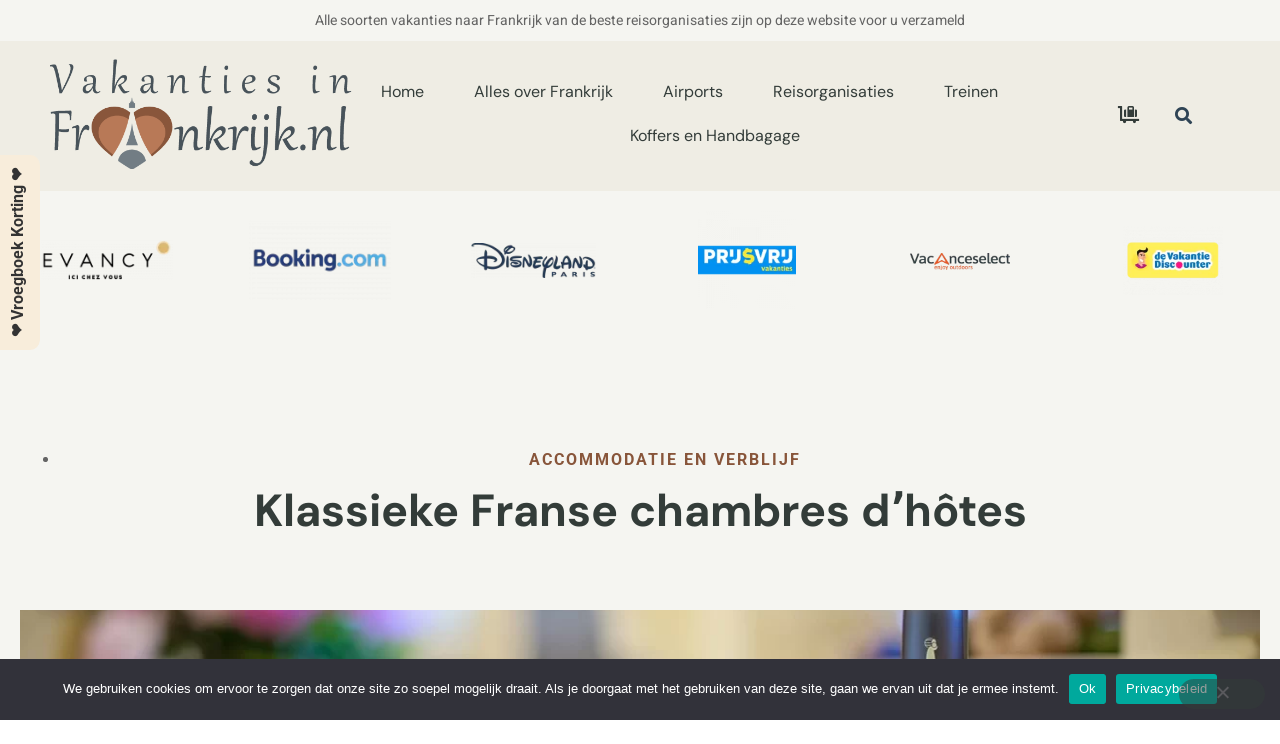

--- FILE ---
content_type: text/html; charset=UTF-8
request_url: https://vakantiesinfrankrijk.nl/klassieke-franse-chambres-d%CA%BChotes/
body_size: 20432
content:
<!doctype html>
<html lang="nl-NL" prefix="og: https://ogp.me/ns#">
<head>
	<meta charset="UTF-8">
	<meta name="viewport" content="width=device-width, initial-scale=1">
	<link rel="profile" href="https://gmpg.org/xfn/11">
	
<!-- Search Engine Optimization door Rank Math - https://rankmath.com/ -->
<title>Klassieke Franse chambres dʼhôtes - Vakanties in Frankrijk</title>
<meta name="description" content="Klassieke Franse chambres d&#039;hôtes zijn een ideaal type accommodatie voor reizigers die op zoek zijn naar een authentieke ervaring in Frankrijk. Het zijn kleinschalige, door families gerunde accommodaties, vaak in oude, sfeervolle gebouwen en bieden huisgemaakte maaltijden met lokale ingrediënten. Tijdens een verblijf kun je een warm welkom en een persoonlijke benadering verwachten, en genieten van een &#039;thuis weg van huis&#039; ervaring. Enkele populaire locaties voor een verblijf zijn de Provence, Normandië en Bourgondië, waar je kunt genieten van prachtige landschappen, historische bezienswaardigheden en heerlijke wijnen. Het biedt een unieke en gemoedelijke manier om Frankrijk te ervaren, weg van de drukte van de stad."/>
<meta name="robots" content="index, follow, max-snippet:-1, max-video-preview:-1, max-image-preview:large"/>
<link rel="canonical" href="https://vakantiesinfrankrijk.nl/klassieke-franse-chambres-d%ca%bchotes/" />
<meta property="og:locale" content="nl_NL" />
<meta property="og:type" content="article" />
<meta property="og:title" content="Klassieke Franse chambres dʼhôtes - Vakanties in Frankrijk" />
<meta property="og:description" content="Klassieke Franse chambres d&#039;hôtes zijn een ideaal type accommodatie voor reizigers die op zoek zijn naar een authentieke ervaring in Frankrijk. Het zijn kleinschalige, door families gerunde accommodaties, vaak in oude, sfeervolle gebouwen en bieden huisgemaakte maaltijden met lokale ingrediënten. Tijdens een verblijf kun je een warm welkom en een persoonlijke benadering verwachten, en genieten van een &#039;thuis weg van huis&#039; ervaring. Enkele populaire locaties voor een verblijf zijn de Provence, Normandië en Bourgondië, waar je kunt genieten van prachtige landschappen, historische bezienswaardigheden en heerlijke wijnen. Het biedt een unieke en gemoedelijke manier om Frankrijk te ervaren, weg van de drukte van de stad." />
<meta property="og:url" content="https://vakantiesinfrankrijk.nl/klassieke-franse-chambres-d%ca%bchotes/" />
<meta property="og:site_name" content="Vakanties in Frankrijk" />
<meta property="article:section" content="Accommodatie en Verblijf" />
<meta property="og:image" content="https://vakantiesinfrankrijk.nl/wp-content/uploads/2023/12/vakantiesinfrankrijk.jpg" />
<meta property="og:image:secure_url" content="https://vakantiesinfrankrijk.nl/wp-content/uploads/2023/12/vakantiesinfrankrijk.jpg" />
<meta property="og:image:width" content="1280" />
<meta property="og:image:height" content="853" />
<meta property="og:image:alt" content="vakanties in frankrijk" />
<meta property="og:image:type" content="image/jpeg" />
<meta property="article:published_time" content="2025-04-30T16:27:25+02:00" />
<meta name="twitter:card" content="summary_large_image" />
<meta name="twitter:title" content="Klassieke Franse chambres dʼhôtes - Vakanties in Frankrijk" />
<meta name="twitter:description" content="Klassieke Franse chambres d&#039;hôtes zijn een ideaal type accommodatie voor reizigers die op zoek zijn naar een authentieke ervaring in Frankrijk. Het zijn kleinschalige, door families gerunde accommodaties, vaak in oude, sfeervolle gebouwen en bieden huisgemaakte maaltijden met lokale ingrediënten. Tijdens een verblijf kun je een warm welkom en een persoonlijke benadering verwachten, en genieten van een &#039;thuis weg van huis&#039; ervaring. Enkele populaire locaties voor een verblijf zijn de Provence, Normandië en Bourgondië, waar je kunt genieten van prachtige landschappen, historische bezienswaardigheden en heerlijke wijnen. Het biedt een unieke en gemoedelijke manier om Frankrijk te ervaren, weg van de drukte van de stad." />
<meta name="twitter:image" content="https://vakantiesinfrankrijk.nl/wp-content/uploads/2023/12/vakantiesinfrankrijk.jpg" />
<meta name="twitter:label1" content="Geschreven door" />
<meta name="twitter:data1" content="Globetrotter" />
<meta name="twitter:label2" content="Tijd om te lezen" />
<meta name="twitter:data2" content="2 minuten" />
<script type="application/ld+json" class="rank-math-schema">{"@context":"https://schema.org","@graph":[{"@type":["Person","Organization"],"@id":"https://vakantiesinfrankrijk.nl/#person","name":"admin","logo":{"@type":"ImageObject","@id":"https://vakantiesinfrankrijk.nl/#logo","url":"https://vakantiesinfrankrijk.nl/wp-content/uploads/2021/07/Logo-vakanties-in-Frankrijk.png","contentUrl":"https://vakantiesinfrankrijk.nl/wp-content/uploads/2021/07/Logo-vakanties-in-Frankrijk.png","caption":"Vakanties in Frankrijk","inLanguage":"nl-NL","width":"277","height":"100"},"image":{"@type":"ImageObject","@id":"https://vakantiesinfrankrijk.nl/#logo","url":"https://vakantiesinfrankrijk.nl/wp-content/uploads/2021/07/Logo-vakanties-in-Frankrijk.png","contentUrl":"https://vakantiesinfrankrijk.nl/wp-content/uploads/2021/07/Logo-vakanties-in-Frankrijk.png","caption":"Vakanties in Frankrijk","inLanguage":"nl-NL","width":"277","height":"100"}},{"@type":"WebSite","@id":"https://vakantiesinfrankrijk.nl/#website","url":"https://vakantiesinfrankrijk.nl","name":"Vakanties in Frankrijk","alternateName":"VakantiesInFrankrijk.com","publisher":{"@id":"https://vakantiesinfrankrijk.nl/#person"},"inLanguage":"nl-NL"},{"@type":"ImageObject","@id":"https://vakantiesinfrankrijk.nl/wp-content/uploads/2023/12/vakantiesinfrankrijk.jpg","url":"https://vakantiesinfrankrijk.nl/wp-content/uploads/2023/12/vakantiesinfrankrijk.jpg","width":"1280","height":"853","caption":"vakanties in frankrijk","inLanguage":"nl-NL"},{"@type":"WebPage","@id":"https://vakantiesinfrankrijk.nl/klassieke-franse-chambres-d%ca%bchotes/#webpage","url":"https://vakantiesinfrankrijk.nl/klassieke-franse-chambres-d%ca%bchotes/","name":"Klassieke Franse chambres d\u02bch\u00f4tes - Vakanties in Frankrijk","datePublished":"2025-04-30T16:27:25+02:00","dateModified":"2025-04-30T16:27:25+02:00","isPartOf":{"@id":"https://vakantiesinfrankrijk.nl/#website"},"primaryImageOfPage":{"@id":"https://vakantiesinfrankrijk.nl/wp-content/uploads/2023/12/vakantiesinfrankrijk.jpg"},"inLanguage":"nl-NL"},{"@type":"Person","@id":"https://vakantiesinfrankrijk.nl/author/globetrotter/","name":"Globetrotter","url":"https://vakantiesinfrankrijk.nl/author/globetrotter/","image":{"@type":"ImageObject","@id":"https://secure.gravatar.com/avatar/24ba2e2b6a972d9eb41c61bf09b5f36f0524a5612e8f29b0beaa1e850fdffc30?s=96&amp;d=mm&amp;r=g","url":"https://secure.gravatar.com/avatar/24ba2e2b6a972d9eb41c61bf09b5f36f0524a5612e8f29b0beaa1e850fdffc30?s=96&amp;d=mm&amp;r=g","caption":"Globetrotter","inLanguage":"nl-NL"}},{"@type":"BlogPosting","headline":"Klassieke Franse chambres d\u02bch\u00f4tes - Vakanties in Frankrijk","datePublished":"2025-04-30T16:27:25+02:00","dateModified":"2025-04-30T16:27:25+02:00","articleSection":"Accommodatie en Verblijf","author":{"@id":"https://vakantiesinfrankrijk.nl/author/globetrotter/","name":"Globetrotter"},"publisher":{"@id":"https://vakantiesinfrankrijk.nl/#person"},"description":"Klassieke Franse chambres d&#039;h\u00f4tes zijn een ideaal type accommodatie voor reizigers die op zoek zijn naar een authentieke ervaring in Frankrijk. Het zijn kleinschalige, door families gerunde accommodaties, vaak in oude, sfeervolle gebouwen en bieden huisgemaakte maaltijden met lokale ingredi\u00ebnten. Tijdens een verblijf kun je een warm welkom en een persoonlijke benadering verwachten, en genieten van een &#039;thuis weg van huis&#039; ervaring. Enkele populaire locaties voor een verblijf zijn de Provence, Normandi\u00eb en Bourgondi\u00eb, waar je kunt genieten van prachtige landschappen, historische bezienswaardigheden en heerlijke wijnen. Het biedt een unieke en gemoedelijke manier om Frankrijk te ervaren, weg van de drukte van de stad.","name":"Klassieke Franse chambres d\u02bch\u00f4tes - Vakanties in Frankrijk","@id":"https://vakantiesinfrankrijk.nl/klassieke-franse-chambres-d%ca%bchotes/#richSnippet","isPartOf":{"@id":"https://vakantiesinfrankrijk.nl/klassieke-franse-chambres-d%ca%bchotes/#webpage"},"image":{"@id":"https://vakantiesinfrankrijk.nl/wp-content/uploads/2023/12/vakantiesinfrankrijk.jpg"},"inLanguage":"nl-NL","mainEntityOfPage":{"@id":"https://vakantiesinfrankrijk.nl/klassieke-franse-chambres-d%ca%bchotes/#webpage"}}]}</script>
<!-- /Rank Math WordPress SEO plugin -->

<link rel="alternate" type="application/rss+xml" title="Vakanties in Frankrijk &raquo; feed" href="https://vakantiesinfrankrijk.nl/feed/" />
<link rel="alternate" type="application/rss+xml" title="Vakanties in Frankrijk &raquo; reacties feed" href="https://vakantiesinfrankrijk.nl/comments/feed/" />
<link rel="alternate" type="application/rss+xml" title="Vakanties in Frankrijk &raquo; Klassieke Franse chambres dʼhôtes reacties feed" href="https://vakantiesinfrankrijk.nl/klassieke-franse-chambres-d%ca%bchotes/feed/" />
<link rel="alternate" title="oEmbed (JSON)" type="application/json+oembed" href="https://vakantiesinfrankrijk.nl/wp-json/oembed/1.0/embed?url=https%3A%2F%2Fvakantiesinfrankrijk.nl%2Fklassieke-franse-chambres-d%25ca%25bchotes%2F" />
<link rel="alternate" title="oEmbed (XML)" type="text/xml+oembed" href="https://vakantiesinfrankrijk.nl/wp-json/oembed/1.0/embed?url=https%3A%2F%2Fvakantiesinfrankrijk.nl%2Fklassieke-franse-chambres-d%25ca%25bchotes%2F&#038;format=xml" />
<!-- vakantiesinfrankrijk.nl is managing ads with Advanced Ads 2.0.15 – https://wpadvancedads.com/ --><script id="vakan-ready">
			window.advanced_ads_ready=function(e,a){a=a||"complete";var d=function(e){return"interactive"===a?"loading"!==e:"complete"===e};d(document.readyState)?e():document.addEventListener("readystatechange",(function(a){d(a.target.readyState)&&e()}),{once:"interactive"===a})},window.advanced_ads_ready_queue=window.advanced_ads_ready_queue||[];		</script>
		<style id='wp-img-auto-sizes-contain-inline-css'>
img:is([sizes=auto i],[sizes^="auto," i]){contain-intrinsic-size:3000px 1500px}
/*# sourceURL=wp-img-auto-sizes-contain-inline-css */
</style>
<link rel='stylesheet' id='gs-swiper-css' href='https://vakantiesinfrankrijk.nl/wp-content/plugins/gs-logo-slider/assets/libs/swiper-js/swiper.min.css?ver=3.8.1' media='all' />
<link rel='stylesheet' id='gs-tippyjs-css' href='https://vakantiesinfrankrijk.nl/wp-content/plugins/gs-logo-slider/assets/libs/tippyjs/tippy.css?ver=3.8.1' media='all' />
<link rel='stylesheet' id='gs-logo-public-css' href='https://vakantiesinfrankrijk.nl/wp-content/plugins/gs-logo-slider/assets/css/gs-logo.min.css?ver=3.8.1' media='all' />
<style id='wp-emoji-styles-inline-css'>

	img.wp-smiley, img.emoji {
		display: inline !important;
		border: none !important;
		box-shadow: none !important;
		height: 1em !important;
		width: 1em !important;
		margin: 0 0.07em !important;
		vertical-align: -0.1em !important;
		background: none !important;
		padding: 0 !important;
	}
/*# sourceURL=wp-emoji-styles-inline-css */
</style>
<link rel='stylesheet' id='dashicons-css' href='https://vakantiesinfrankrijk.nl/wp-includes/css/dashicons.min.css?ver=6.9' media='all' />
<link rel='stylesheet' id='admin-bar-css' href='https://vakantiesinfrankrijk.nl/wp-includes/css/admin-bar.min.css?ver=6.9' media='all' />
<style id='admin-bar-inline-css'>

    /* Hide CanvasJS credits for P404 charts specifically */
    #p404RedirectChart .canvasjs-chart-credit {
        display: none !important;
    }
    
    #p404RedirectChart canvas {
        border-radius: 6px;
    }

    .p404-redirect-adminbar-weekly-title {
        font-weight: bold;
        font-size: 14px;
        color: #fff;
        margin-bottom: 6px;
    }

    #wpadminbar #wp-admin-bar-p404_free_top_button .ab-icon:before {
        content: "\f103";
        color: #dc3545;
        top: 3px;
    }
    
    #wp-admin-bar-p404_free_top_button .ab-item {
        min-width: 80px !important;
        padding: 0px !important;
    }
    
    /* Ensure proper positioning and z-index for P404 dropdown */
    .p404-redirect-adminbar-dropdown-wrap { 
        min-width: 0; 
        padding: 0;
        position: static !important;
    }
    
    #wpadminbar #wp-admin-bar-p404_free_top_button_dropdown {
        position: static !important;
    }
    
    #wpadminbar #wp-admin-bar-p404_free_top_button_dropdown .ab-item {
        padding: 0 !important;
        margin: 0 !important;
    }
    
    .p404-redirect-dropdown-container {
        min-width: 340px;
        padding: 18px 18px 12px 18px;
        background: #23282d !important;
        color: #fff;
        border-radius: 12px;
        box-shadow: 0 8px 32px rgba(0,0,0,0.25);
        margin-top: 10px;
        position: relative !important;
        z-index: 999999 !important;
        display: block !important;
        border: 1px solid #444;
    }
    
    /* Ensure P404 dropdown appears on hover */
    #wpadminbar #wp-admin-bar-p404_free_top_button .p404-redirect-dropdown-container { 
        display: none !important;
    }
    
    #wpadminbar #wp-admin-bar-p404_free_top_button:hover .p404-redirect-dropdown-container { 
        display: block !important;
    }
    
    #wpadminbar #wp-admin-bar-p404_free_top_button:hover #wp-admin-bar-p404_free_top_button_dropdown .p404-redirect-dropdown-container {
        display: block !important;
    }
    
    .p404-redirect-card {
        background: #2c3338;
        border-radius: 8px;
        padding: 18px 18px 12px 18px;
        box-shadow: 0 2px 8px rgba(0,0,0,0.07);
        display: flex;
        flex-direction: column;
        align-items: flex-start;
        border: 1px solid #444;
    }
    
    .p404-redirect-btn {
        display: inline-block;
        background: #dc3545;
        color: #fff !important;
        font-weight: bold;
        padding: 5px 22px;
        border-radius: 8px;
        text-decoration: none;
        font-size: 17px;
        transition: background 0.2s, box-shadow 0.2s;
        margin-top: 8px;
        box-shadow: 0 2px 8px rgba(220,53,69,0.15);
        text-align: center;
        line-height: 1.6;
    }
    
    .p404-redirect-btn:hover {
        background: #c82333;
        color: #fff !important;
        box-shadow: 0 4px 16px rgba(220,53,69,0.25);
    }
    
    /* Prevent conflicts with other admin bar dropdowns */
    #wpadminbar .ab-top-menu > li:hover > .ab-item,
    #wpadminbar .ab-top-menu > li.hover > .ab-item {
        z-index: auto;
    }
    
    #wpadminbar #wp-admin-bar-p404_free_top_button:hover > .ab-item {
        z-index: 999998 !important;
    }
    
/*# sourceURL=admin-bar-inline-css */
</style>
<link rel='stylesheet' id='cookie-notice-front-css' href='https://vakantiesinfrankrijk.nl/wp-content/plugins/cookie-notice/css/front.min.css?ver=2.5.11' media='all' />
<link rel='stylesheet' id='hello-elementor-css' href='https://vakantiesinfrankrijk.nl/wp-content/themes/hello-elementor/style.min.css?ver=2.9.0' media='all' />
<link rel='stylesheet' id='hello-elementor-theme-style-css' href='https://vakantiesinfrankrijk.nl/wp-content/themes/hello-elementor/theme.min.css?ver=2.9.0' media='all' />
<link rel='stylesheet' id='elementor-icons-css' href='https://vakantiesinfrankrijk.nl/wp-content/plugins/elementor/assets/lib/eicons/css/elementor-icons.min.css?ver=5.45.0' media='all' />
<link rel='stylesheet' id='elementor-frontend-css' href='https://vakantiesinfrankrijk.nl/wp-content/plugins/elementor/assets/css/frontend.min.css?ver=3.34.0' media='all' />
<link rel='stylesheet' id='elementor-post-128-css' href='https://vakantiesinfrankrijk.nl/wp-content/uploads/elementor/css/post-128.css?ver=1766846435' media='all' />
<link rel='stylesheet' id='elementor-pro-css' href='https://vakantiesinfrankrijk.nl/wp-content/plugins/elementor-pro/assets/css/frontend.min.css?ver=3.18.1' media='all' />
<link rel='stylesheet' id='elementor-post-24-css' href='https://vakantiesinfrankrijk.nl/wp-content/uploads/elementor/css/post-24.css?ver=1766846435' media='all' />
<link rel='stylesheet' id='elementor-post-124-css' href='https://vakantiesinfrankrijk.nl/wp-content/uploads/elementor/css/post-124.css?ver=1766846435' media='all' />
<link rel='stylesheet' id='elementor-post-106-css' href='https://vakantiesinfrankrijk.nl/wp-content/uploads/elementor/css/post-106.css?ver=1766846435' media='all' />
<link rel='stylesheet' id='elementor-post-133-css' href='https://vakantiesinfrankrijk.nl/wp-content/uploads/elementor/css/post-133.css?ver=1766846435' media='all' />
<link rel='stylesheet' id='elementor-gf-local-dmsans-css' href='https://vakantiesinfrankrijk.nl/wp-content/uploads/elementor/google-fonts/css/dmsans.css?ver=1742677856' media='all' />
<link rel='stylesheet' id='elementor-gf-local-roboto-css' href='https://vakantiesinfrankrijk.nl/wp-content/uploads/elementor/google-fonts/css/roboto.css?ver=1742677892' media='all' />
<link rel='stylesheet' id='elementor-gf-local-spectral-css' href='https://vakantiesinfrankrijk.nl/wp-content/uploads/elementor/google-fonts/css/spectral.css?ver=1742677908' media='all' />
<link rel='stylesheet' id='elementor-gf-local-playfairdisplay-css' href='https://vakantiesinfrankrijk.nl/wp-content/uploads/elementor/google-fonts/css/playfairdisplay.css?ver=1742677919' media='all' />
<link rel='stylesheet' id='elementor-gf-local-heebo-css' href='https://vakantiesinfrankrijk.nl/wp-content/uploads/elementor/google-fonts/css/heebo.css?ver=1742677928' media='all' />
<link rel='stylesheet' id='elementor-icons-shared-0-css' href='https://vakantiesinfrankrijk.nl/wp-content/plugins/elementor/assets/lib/font-awesome/css/fontawesome.min.css?ver=5.15.3' media='all' />
<link rel='stylesheet' id='elementor-icons-fa-solid-css' href='https://vakantiesinfrankrijk.nl/wp-content/plugins/elementor/assets/lib/font-awesome/css/solid.min.css?ver=5.15.3' media='all' />
<link rel='stylesheet' id='elementor-icons-fa-brands-css' href='https://vakantiesinfrankrijk.nl/wp-content/plugins/elementor/assets/lib/font-awesome/css/brands.min.css?ver=5.15.3' media='all' />
<script src="https://vakantiesinfrankrijk.nl/wp-includes/js/jquery/jquery.min.js?ver=3.7.1" id="jquery-core-js"></script>
<script src="https://vakantiesinfrankrijk.nl/wp-includes/js/jquery/jquery-migrate.min.js?ver=3.4.1" id="jquery-migrate-js"></script>
<script id="cookie-notice-front-js-before">
var cnArgs = {"ajaxUrl":"https:\/\/vakantiesinfrankrijk.nl\/wp-admin\/admin-ajax.php","nonce":"35d283fbd0","hideEffect":"fade","position":"bottom","onScroll":true,"onScrollOffset":100,"onClick":false,"cookieName":"cookie_notice_accepted","cookieTime":2592000,"cookieTimeRejected":2592000,"globalCookie":false,"redirection":false,"cache":false,"revokeCookies":false,"revokeCookiesOpt":"automatic"};

//# sourceURL=cookie-notice-front-js-before
</script>
<script src="https://vakantiesinfrankrijk.nl/wp-content/plugins/cookie-notice/js/front.min.js?ver=2.5.11" id="cookie-notice-front-js"></script>
<link rel="https://api.w.org/" href="https://vakantiesinfrankrijk.nl/wp-json/" /><link rel="alternate" title="JSON" type="application/json" href="https://vakantiesinfrankrijk.nl/wp-json/wp/v2/posts/1114" /><link rel="EditURI" type="application/rsd+xml" title="RSD" href="https://vakantiesinfrankrijk.nl/xmlrpc.php?rsd" />
<meta name="generator" content="WordPress 6.9" />
<link rel='shortlink' href='https://vakantiesinfrankrijk.nl/?p=1114' />
<!-- Advance Canonical URL (Basic) --><link rel="canonical" href="https://vakantiesinfrankrijk.nl/klassieke-franse-chambres-d%CA%BChotes/"><!-- Advance Canonical URL --><script type="text/javascript">//<![CDATA[
  function external_links_in_new_windows_loop() {
    if (!document.links) {
      document.links = document.getElementsByTagName('a');
    }
    var change_link = false;
    var force = 'https://vakantiesinfrankrijk.nl/Greenwich';
    var ignore = '';

    for (var t=0; t<document.links.length; t++) {
      var all_links = document.links[t];
      change_link = false;
      
      if(document.links[t].hasAttribute('onClick') == false) {
        // forced if the address starts with http (or also https), but does not link to the current domain
        if(all_links.href.search(/^http/) != -1 && all_links.href.search('vakantiesinfrankrijk.nl') == -1 && all_links.href.search(/^#/) == -1) {
          // console.log('Changed ' + all_links.href);
          change_link = true;
        }
          
        if(force != '' && all_links.href.search(force) != -1) {
          // forced
          // console.log('force ' + all_links.href);
          change_link = true;
        }
        
        if(ignore != '' && all_links.href.search(ignore) != -1) {
          // console.log('ignore ' + all_links.href);
          // ignored
          change_link = false;
        }

        if(change_link == true) {
          // console.log('Changed ' + all_links.href);
          document.links[t].setAttribute('onClick', 'javascript:window.open(\'' + all_links.href.replace(/'/g, '') + '\', \'_blank\', \'noopener\'); return false;');
          document.links[t].removeAttribute('target');
        }
      }
    }
  }
  
  // Load
  function external_links_in_new_windows_load(func)
  {  
    var oldonload = window.onload;
    if (typeof window.onload != 'function'){
      window.onload = func;
    } else {
      window.onload = function(){
        oldonload();
        func();
      }
    }
  }

  external_links_in_new_windows_load(external_links_in_new_windows_loop);
  //]]></script>

<!-- Analytics by WP Statistics - https://wp-statistics.com -->
<meta name="generator" content="Elementor 3.34.0; features: additional_custom_breakpoints; settings: css_print_method-external, google_font-enabled, font_display-auto">
			<style>
				.e-con.e-parent:nth-of-type(n+4):not(.e-lazyloaded):not(.e-no-lazyload),
				.e-con.e-parent:nth-of-type(n+4):not(.e-lazyloaded):not(.e-no-lazyload) * {
					background-image: none !important;
				}
				@media screen and (max-height: 1024px) {
					.e-con.e-parent:nth-of-type(n+3):not(.e-lazyloaded):not(.e-no-lazyload),
					.e-con.e-parent:nth-of-type(n+3):not(.e-lazyloaded):not(.e-no-lazyload) * {
						background-image: none !important;
					}
				}
				@media screen and (max-height: 640px) {
					.e-con.e-parent:nth-of-type(n+2):not(.e-lazyloaded):not(.e-no-lazyload),
					.e-con.e-parent:nth-of-type(n+2):not(.e-lazyloaded):not(.e-no-lazyload) * {
						background-image: none !important;
					}
				}
			</style>
			
<style type='text/css'>
/* START Styles Simple Side Tab v2.2.2 */
#rum_sst_tab {
    font-family: &quot;Trebuchet MS&quot;, sans-serif;
    top: 350px;
    background-color: #f8eddb;
    color: #333333;
    border-style: solid;
    border-width: 0px;
}

#rum_sst_tab:hover {
    background-color: #a4a4a4;
	-moz-box-shadow:    -3px 3px 5px 2px #ccc;
	-webkit-box-shadow: -3px 3px 5px 2px #ccc;
	box-shadow:         -3px 3px 5px 2px #ccc;
}
.rum_sst_contents {
    position:fixed;
    margin:0;
    padding:6px 13px 8px 13px;
    text-decoration:none;
    text-align:center;
    font-size:15px;
    font-weight:bold;
    border-style:solid;
    display:block;
    z-index:100000;
}
.rum_sst_left {
    left:-2px;
    cursor: pointer;
    -webkit-transform-origin:0 0;
    -moz-transform-origin:0 0;
    -o-transform-origin:0 0;
    -ms-transform-origin:0 0;
    -webkit-transform:rotate(270deg);
    -moz-transform:rotate(270deg);
    -ms-transform:rotate(270deg);
    -o-transform:rotate(270deg);
    transform:rotate(270deg);
    -moz-border-radius-bottomright:10px;
    border-bottom-right-radius:10px;
    -moz-border-radius-bottomleft:10px;
    border-bottom-left-radius:10px;
}
.rum_sst_right {
    right:-1px;
    cursor: pointer;
    -webkit-transform-origin:100% 100%;
    -moz-transform-origin:100% 100%;
    -o-transform-origin:100% 100%;
    -ms-transform-origin:100% 100%;
    -webkit-transform:rotate(-90deg);
    -moz-transform:rotate(-90deg);
    -ms-transform:rotate(-90deg);
    -o-transform:rotate(-90deg);
    transform:rotate(-90deg);
    -moz-border-radius-topright:10px;
    border-top-right-radius:10px;
    -moz-border-radius-topleft:10px;
    border-top-left-radius:10px;
}
.rum_sst_right.less-ie-9 {
    right:-120px;
    filter: progid:DXImageTransform.Microsoft.BasicImage(rotation=1);
}
.rum_sst_left.less-ie-9 {
    filter: progid:DXImageTransform.Microsoft.BasicImage(rotation=3);
}
/* END Styles Simple Side Tab */
</style>
<script id="google_gtagjs" src="https://www.googletagmanager.com/gtag/js?id=G-68SY6ZRTN3" async></script>
<script id="google_gtagjs-inline">
window.dataLayer = window.dataLayer || [];function gtag(){dataLayer.push(arguments);}gtag('js', new Date());gtag('config', 'G-68SY6ZRTN3', {} );
</script>
<link rel="icon" href="https://vakantiesinfrankrijk.nl/wp-content/uploads/2021/07/favicon-100x100.png" sizes="32x32" />
<link rel="icon" href="https://vakantiesinfrankrijk.nl/wp-content/uploads/2021/07/favicon.png" sizes="192x192" />
<link rel="apple-touch-icon" href="https://vakantiesinfrankrijk.nl/wp-content/uploads/2021/07/favicon.png" />
<meta name="msapplication-TileImage" content="https://vakantiesinfrankrijk.nl/wp-content/uploads/2021/07/favicon.png" />
</head>
<body class="wp-singular post-template-default single single-post postid-1114 single-format-standard wp-custom-logo wp-theme-hello-elementor cookies-not-set elementor-default elementor-kit-128 aa-prefix-vakan- elementor-page-106">


<a class="skip-link screen-reader-text" href="#content">Ga naar de inhoud</a>

		<div data-elementor-type="header" data-elementor-id="24" class="elementor elementor-24 elementor-location-header" data-elementor-post-type="elementor_library">
					<div class="elementor-section-wrap">
								<section class="elementor-section elementor-top-section elementor-element elementor-element-130f620a elementor-section-boxed elementor-section-height-default elementor-section-height-default" data-id="130f620a" data-element_type="section" data-settings="{&quot;background_background&quot;:&quot;classic&quot;}">
						<div class="elementor-container elementor-column-gap-default">
					<div class="elementor-column elementor-col-100 elementor-top-column elementor-element elementor-element-16a20b2a" data-id="16a20b2a" data-element_type="column">
			<div class="elementor-widget-wrap elementor-element-populated">
						<div class="elementor-element elementor-element-2be56600 elementor-widget elementor-widget-text-editor" data-id="2be56600" data-element_type="widget" data-widget_type="text-editor.default">
				<div class="elementor-widget-container">
									<p>Alle soorten vakanties naar Frankrijk van de beste reisorganisaties zijn op deze website voor u verzameld</p>								</div>
				</div>
					</div>
		</div>
					</div>
		</section>
				<section class="elementor-section elementor-top-section elementor-element elementor-element-22b8650d elementor-section-height-min-height elementor-section-boxed elementor-section-height-default elementor-section-items-middle" data-id="22b8650d" data-element_type="section" data-settings="{&quot;background_background&quot;:&quot;classic&quot;}">
						<div class="elementor-container elementor-column-gap-default">
					<div class="elementor-column elementor-col-16 elementor-top-column elementor-element elementor-element-1b0d8e44" data-id="1b0d8e44" data-element_type="column">
			<div class="elementor-widget-wrap elementor-element-populated">
						<div class="elementor-element elementor-element-3d1a6b9 elementor-widget elementor-widget-theme-site-logo elementor-widget-image" data-id="3d1a6b9" data-element_type="widget" data-widget_type="theme-site-logo.default">
				<div class="elementor-widget-container">
										<div class="elementor-image">
								<a href="https://vakantiesinfrankrijk.nl">
			<img width="556" height="201" src="https://vakantiesinfrankrijk.nl/wp-content/uploads/2023/11/Vakanties-in-Frankrijk-nl-logo.png" class="attachment-full size-full wp-image-461" alt="" srcset="https://vakantiesinfrankrijk.nl/wp-content/uploads/2023/11/Vakanties-in-Frankrijk-nl-logo.png 556w, https://vakantiesinfrankrijk.nl/wp-content/uploads/2023/11/Vakanties-in-Frankrijk-nl-logo-300x108.png 300w" sizes="(max-width: 556px) 100vw, 556px" />				</a>
										</div>
								</div>
				</div>
					</div>
		</div>
				<div class="elementor-column elementor-col-66 elementor-top-column elementor-element elementor-element-a5a0594" data-id="a5a0594" data-element_type="column">
			<div class="elementor-widget-wrap elementor-element-populated">
						<div class="elementor-element elementor-element-5153d40c elementor-nav-menu__align-center elementor-nav-menu--stretch elementor-nav-menu--dropdown-tablet elementor-nav-menu__text-align-aside elementor-nav-menu--toggle elementor-nav-menu--burger elementor-widget elementor-widget-nav-menu" data-id="5153d40c" data-element_type="widget" data-settings="{&quot;full_width&quot;:&quot;stretch&quot;,&quot;layout&quot;:&quot;horizontal&quot;,&quot;submenu_icon&quot;:{&quot;value&quot;:&quot;&lt;i class=\&quot;fas fa-caret-down\&quot;&gt;&lt;\/i&gt;&quot;,&quot;library&quot;:&quot;fa-solid&quot;},&quot;toggle&quot;:&quot;burger&quot;}" data-widget_type="nav-menu.default">
				<div class="elementor-widget-container">
								<nav class="elementor-nav-menu--main elementor-nav-menu__container elementor-nav-menu--layout-horizontal e--pointer-underline e--animation-fade">
				<ul id="menu-1-5153d40c" class="elementor-nav-menu"><li class="menu-item menu-item-type-custom menu-item-object-custom menu-item-home menu-item-180"><a href="https://vakantiesinfrankrijk.nl/" class="elementor-item">Home</a></li>
<li class="menu-item menu-item-type-custom menu-item-object-custom menu-item-has-children menu-item-1375"><a href="#" class="elementor-item elementor-item-anchor">Alles over Frankrijk</a>
<ul class="sub-menu elementor-nav-menu--dropdown">
	<li class="menu-item menu-item-type-taxonomy menu-item-object-category menu-item-1373"><a href="https://vakantiesinfrankrijk.nl/category/reistips/" class="elementor-sub-item">Reistips</a></li>
	<li class="menu-item menu-item-type-taxonomy menu-item-object-category menu-item-1371"><a href="https://vakantiesinfrankrijk.nl/category/steden/" class="elementor-sub-item">Steden</a></li>
	<li class="menu-item menu-item-type-taxonomy menu-item-object-category menu-item-1365"><a href="https://vakantiesinfrankrijk.nl/category/cultuur/" class="elementor-sub-item">Cultuur</a></li>
	<li class="menu-item menu-item-type-taxonomy menu-item-object-category menu-item-1301"><a href="https://vakantiesinfrankrijk.nl/category/activiteiten/" class="elementor-sub-item">Activiteiten</a></li>
	<li class="menu-item menu-item-type-taxonomy menu-item-object-category menu-item-1252"><a href="https://vakantiesinfrankrijk.nl/category/familie-kinderen/" class="elementor-sub-item">Familie &amp; Kinderen</a></li>
	<li class="menu-item menu-item-type-taxonomy menu-item-object-category current-post-ancestor current-menu-parent current-post-parent menu-item-1250"><a href="https://vakantiesinfrankrijk.nl/category/accommodatie-en-verblijf/" class="elementor-sub-item">Accommodatie en Verblijf</a></li>
	<li class="menu-item menu-item-type-post_type menu-item-object-page current_page_parent menu-item-352"><a href="https://vakantiesinfrankrijk.nl/blog/" class="elementor-sub-item">Blog</a></li>
</ul>
</li>
<li class="menu-item menu-item-type-custom menu-item-object-custom menu-item-has-children menu-item-473"><a href="#" class="elementor-item elementor-item-anchor">Airports</a>
<ul class="sub-menu elementor-nav-menu--dropdown">
	<li class="menu-item menu-item-type-post_type menu-item-object-page menu-item-474"><a href="https://vakantiesinfrankrijk.nl/bordeaux-merignac-airport/" class="elementor-sub-item">Bordeaux-Mérignac Airport</a></li>
	<li class="menu-item menu-item-type-post_type menu-item-object-page menu-item-478"><a href="https://vakantiesinfrankrijk.nl/marseille-provence-airport/" class="elementor-sub-item">Marseille Provence Airport</a></li>
	<li class="menu-item menu-item-type-post_type menu-item-object-page menu-item-485"><a href="https://vakantiesinfrankrijk.nl/montpellier-airport/" class="elementor-sub-item">Montpellier Airport</a></li>
	<li class="menu-item menu-item-type-post_type menu-item-object-page menu-item-490"><a href="https://vakantiesinfrankrijk.nl/nice-airport/" class="elementor-sub-item">Nice Airport</a></li>
	<li class="menu-item menu-item-type-post_type menu-item-object-page menu-item-495"><a href="https://vakantiesinfrankrijk.nl/toulouse-airport/" class="elementor-sub-item">Toulouse Airport</a></li>
	<li class="menu-item menu-item-type-custom menu-item-object-custom menu-item-479"><a href="https://allevliegvelden.nl/" class="elementor-sub-item">Alle Vliegvelden in de wereld</a></li>
</ul>
</li>
<li class="menu-item menu-item-type-custom menu-item-object-custom menu-item-1538"><a href="https://vakantiesinfrankrijk.nl/?elementor_library=partners" class="elementor-item">Reisorganisaties</a></li>
<li class="menu-item menu-item-type-custom menu-item-object-custom menu-item-481"><a href="https://treinstations.eu/" class="elementor-item">Treinen</a></li>
<li class="menu-item menu-item-type-custom menu-item-object-custom menu-item-1518"><a href="https://vakantiesinfrankrijk.nl/koffershop" class="elementor-item">Koffers en Handbagage</a></li>
</ul>			</nav>
					<div class="elementor-menu-toggle" role="button" tabindex="0" aria-label="Menu toggle" aria-expanded="false">
			<i aria-hidden="true" role="presentation" class="elementor-menu-toggle__icon--open eicon-menu-bar"></i><i aria-hidden="true" role="presentation" class="elementor-menu-toggle__icon--close eicon-close"></i>			<span class="elementor-screen-only">Menu</span>
		</div>
					<nav class="elementor-nav-menu--dropdown elementor-nav-menu__container" aria-hidden="true">
				<ul id="menu-2-5153d40c" class="elementor-nav-menu"><li class="menu-item menu-item-type-custom menu-item-object-custom menu-item-home menu-item-180"><a href="https://vakantiesinfrankrijk.nl/" class="elementor-item" tabindex="-1">Home</a></li>
<li class="menu-item menu-item-type-custom menu-item-object-custom menu-item-has-children menu-item-1375"><a href="#" class="elementor-item elementor-item-anchor" tabindex="-1">Alles over Frankrijk</a>
<ul class="sub-menu elementor-nav-menu--dropdown">
	<li class="menu-item menu-item-type-taxonomy menu-item-object-category menu-item-1373"><a href="https://vakantiesinfrankrijk.nl/category/reistips/" class="elementor-sub-item" tabindex="-1">Reistips</a></li>
	<li class="menu-item menu-item-type-taxonomy menu-item-object-category menu-item-1371"><a href="https://vakantiesinfrankrijk.nl/category/steden/" class="elementor-sub-item" tabindex="-1">Steden</a></li>
	<li class="menu-item menu-item-type-taxonomy menu-item-object-category menu-item-1365"><a href="https://vakantiesinfrankrijk.nl/category/cultuur/" class="elementor-sub-item" tabindex="-1">Cultuur</a></li>
	<li class="menu-item menu-item-type-taxonomy menu-item-object-category menu-item-1301"><a href="https://vakantiesinfrankrijk.nl/category/activiteiten/" class="elementor-sub-item" tabindex="-1">Activiteiten</a></li>
	<li class="menu-item menu-item-type-taxonomy menu-item-object-category menu-item-1252"><a href="https://vakantiesinfrankrijk.nl/category/familie-kinderen/" class="elementor-sub-item" tabindex="-1">Familie &amp; Kinderen</a></li>
	<li class="menu-item menu-item-type-taxonomy menu-item-object-category current-post-ancestor current-menu-parent current-post-parent menu-item-1250"><a href="https://vakantiesinfrankrijk.nl/category/accommodatie-en-verblijf/" class="elementor-sub-item" tabindex="-1">Accommodatie en Verblijf</a></li>
	<li class="menu-item menu-item-type-post_type menu-item-object-page current_page_parent menu-item-352"><a href="https://vakantiesinfrankrijk.nl/blog/" class="elementor-sub-item" tabindex="-1">Blog</a></li>
</ul>
</li>
<li class="menu-item menu-item-type-custom menu-item-object-custom menu-item-has-children menu-item-473"><a href="#" class="elementor-item elementor-item-anchor" tabindex="-1">Airports</a>
<ul class="sub-menu elementor-nav-menu--dropdown">
	<li class="menu-item menu-item-type-post_type menu-item-object-page menu-item-474"><a href="https://vakantiesinfrankrijk.nl/bordeaux-merignac-airport/" class="elementor-sub-item" tabindex="-1">Bordeaux-Mérignac Airport</a></li>
	<li class="menu-item menu-item-type-post_type menu-item-object-page menu-item-478"><a href="https://vakantiesinfrankrijk.nl/marseille-provence-airport/" class="elementor-sub-item" tabindex="-1">Marseille Provence Airport</a></li>
	<li class="menu-item menu-item-type-post_type menu-item-object-page menu-item-485"><a href="https://vakantiesinfrankrijk.nl/montpellier-airport/" class="elementor-sub-item" tabindex="-1">Montpellier Airport</a></li>
	<li class="menu-item menu-item-type-post_type menu-item-object-page menu-item-490"><a href="https://vakantiesinfrankrijk.nl/nice-airport/" class="elementor-sub-item" tabindex="-1">Nice Airport</a></li>
	<li class="menu-item menu-item-type-post_type menu-item-object-page menu-item-495"><a href="https://vakantiesinfrankrijk.nl/toulouse-airport/" class="elementor-sub-item" tabindex="-1">Toulouse Airport</a></li>
	<li class="menu-item menu-item-type-custom menu-item-object-custom menu-item-479"><a href="https://allevliegvelden.nl/" class="elementor-sub-item" tabindex="-1">Alle Vliegvelden in de wereld</a></li>
</ul>
</li>
<li class="menu-item menu-item-type-custom menu-item-object-custom menu-item-1538"><a href="https://vakantiesinfrankrijk.nl/?elementor_library=partners" class="elementor-item" tabindex="-1">Reisorganisaties</a></li>
<li class="menu-item menu-item-type-custom menu-item-object-custom menu-item-481"><a href="https://treinstations.eu/" class="elementor-item" tabindex="-1">Treinen</a></li>
<li class="menu-item menu-item-type-custom menu-item-object-custom menu-item-1518"><a href="https://vakantiesinfrankrijk.nl/koffershop" class="elementor-item" tabindex="-1">Koffers en Handbagage</a></li>
</ul>			</nav>
						</div>
				</div>
					</div>
		</div>
				<div class="elementor-column elementor-col-16 elementor-top-column elementor-element elementor-element-386ffe91 elementor-hidden-phone elementor-hidden-tablet" data-id="386ffe91" data-element_type="column">
			<div class="elementor-widget-wrap elementor-element-populated">
						<div class="elementor-element elementor-element-22d101bc elementor-widget__width-auto elementor-view-default elementor-widget elementor-widget-icon" data-id="22d101bc" data-element_type="widget" data-widget_type="icon.default">
				<div class="elementor-widget-container">
							<div class="elementor-icon-wrapper">
			<a class="elementor-icon" href="https://vakantiesinfrankrijk.nl/" target="_blank">
			<i aria-hidden="true" class="fas fa-luggage-cart"></i>			</a>
		</div>
						</div>
				</div>
				<div class="elementor-element elementor-element-274879ca elementor-search-form--skin-full_screen elementor-widget__width-auto elementor-widget elementor-widget-search-form" data-id="274879ca" data-element_type="widget" data-settings="{&quot;skin&quot;:&quot;full_screen&quot;}" data-widget_type="search-form.default">
				<div class="elementor-widget-container">
							<search role="search">
			<form class="elementor-search-form" action="https://vakantiesinfrankrijk.nl" method="get">
												<div class="elementor-search-form__toggle" tabindex="0" role="button">
					<i aria-hidden="true" class="fas fa-search"></i>					<span class="elementor-screen-only">Zoeken</span>
				</div>
								<div class="elementor-search-form__container">
					<label class="elementor-screen-only" for="elementor-search-form-274879ca">Zoeken</label>

					
					<input id="elementor-search-form-274879ca" placeholder="Zoeken ..." class="elementor-search-form__input" type="search" name="s" value="">
					
					
										<div class="dialog-lightbox-close-button dialog-close-button" role="button" tabindex="0">
						<i aria-hidden="true" class="eicon-close"></i>						<span class="elementor-screen-only">Sluit dit zoekvak.</span>
					</div>
									</div>
			</form>
		</search>
						</div>
				</div>
					</div>
		</div>
					</div>
		</section>
							</div>
				</div>
				<div data-elementor-type="single-post" data-elementor-id="106" class="elementor elementor-106 elementor-location-single post-1114 post type-post status-publish format-standard has-post-thumbnail hentry category-accommodatie-en-verblijf" data-elementor-post-type="elementor_library">
					<div class="elementor-section-wrap">
								<section class="elementor-section elementor-top-section elementor-element elementor-element-2eb95395 elementor-section-boxed elementor-section-height-default elementor-section-height-default" data-id="2eb95395" data-element_type="section" data-settings="{&quot;background_background&quot;:&quot;classic&quot;}">
						<div class="elementor-container elementor-column-gap-wide">
					<div class="elementor-column elementor-col-16 elementor-top-column elementor-element elementor-element-5ec08c23" data-id="5ec08c23" data-element_type="column">
			<div class="elementor-widget-wrap elementor-element-populated">
						<div class="elementor-element elementor-element-5fff9e3d elementor-widget elementor-widget-image" data-id="5fff9e3d" data-element_type="widget" data-widget_type="image.default">
				<div class="elementor-widget-container">
																<a href="https://vakantiesinfrankrijk.nl/Evancy" target="_blank">
							<img src="https://vakantiesinfrankrijk.nl/wp-content/uploads/elementor/thumbs/Evancy-qfwbvgv1hzak7c0kjh0oq2flmenf8awf9tqkxje0xu.png" title="Evancy" alt="Evancy" loading="lazy" />								</a>
															</div>
				</div>
					</div>
		</div>
				<div class="elementor-column elementor-col-16 elementor-top-column elementor-element elementor-element-6c5d801a" data-id="6c5d801a" data-element_type="column">
			<div class="elementor-widget-wrap elementor-element-populated">
						<div class="elementor-element elementor-element-38972e69 elementor-widget elementor-widget-image" data-id="38972e69" data-element_type="widget" data-widget_type="image.default">
				<div class="elementor-widget-container">
																<a href="https://vakantiesinfrankrijk.nl/Booking" target="_blank">
							<img src="https://vakantiesinfrankrijk.nl/wp-content/uploads/elementor/thumbs/Booking.Com-logo-qfwbvgv1hzak7c0kjh0oq2flmenf8awf9tqkxje18o.png" title="Booking.Com-logo" alt="Booking.Com-logo" loading="lazy" />								</a>
															</div>
				</div>
					</div>
		</div>
				<div class="elementor-column elementor-col-16 elementor-top-column elementor-element elementor-element-37324812" data-id="37324812" data-element_type="column">
			<div class="elementor-widget-wrap elementor-element-populated">
						<div class="elementor-element elementor-element-5d15253d elementor-widget elementor-widget-image" data-id="5d15253d" data-element_type="widget" data-widget_type="image.default">
				<div class="elementor-widget-container">
																<a href="https://vakantiesinfrankrijk.nl/oad" target="_blank">
							<img src="https://vakantiesinfrankrijk.nl/wp-content/uploads/elementor/thumbs/2560px-Disneyland_Paris_logo.svg_-qfwbvgv1hzak7c0kjh0oq2flmenf8awf9tqkxje0x0.png" title="2560px-Disneyland_Paris_logo.svg" alt="2560px-Disneyland_Paris_logo.svg" loading="lazy" />								</a>
															</div>
				</div>
					</div>
		</div>
				<div class="elementor-column elementor-col-16 elementor-top-column elementor-element elementor-element-5c12f4f9" data-id="5c12f4f9" data-element_type="column">
			<div class="elementor-widget-wrap elementor-element-populated">
						<div class="elementor-element elementor-element-352862d0 elementor-widget elementor-widget-image" data-id="352862d0" data-element_type="widget" data-widget_type="image.default">
				<div class="elementor-widget-container">
																<a href="https://vakantiesinfrankrijk.nl/prijsvrij" target="_blank">
							<img src="https://vakantiesinfrankrijk.nl/wp-content/uploads/elementor/thumbs/Prijsvrij-qfwbvgv1hzak7c0kjh0oq2flmenf8awf9tqkxje1r0.png" title="Prijsvrij" alt="Prijsvrij" loading="lazy" />								</a>
															</div>
				</div>
					</div>
		</div>
				<div class="elementor-column elementor-col-16 elementor-top-column elementor-element elementor-element-1e169c2a" data-id="1e169c2a" data-element_type="column">
			<div class="elementor-widget-wrap elementor-element-populated">
						<div class="elementor-element elementor-element-3c8980bd elementor-widget elementor-widget-image" data-id="3c8980bd" data-element_type="widget" data-widget_type="image.default">
				<div class="elementor-widget-container">
															<img src="https://vakantiesinfrankrijk.nl/wp-content/uploads/elementor/thumbs/Logo-Vacanceselect-qfwbvgv1hzak7c0kjh0oq2flmenf8awf9tqkxje0sk.png" title="Logo-Vacanceselect" alt="Logo-Vacanceselect" loading="lazy" />															</div>
				</div>
					</div>
		</div>
				<div class="elementor-column elementor-col-16 elementor-top-column elementor-element elementor-element-5df37958" data-id="5df37958" data-element_type="column">
			<div class="elementor-widget-wrap elementor-element-populated">
						<div class="elementor-element elementor-element-64a2789c elementor-widget elementor-widget-image" data-id="64a2789c" data-element_type="widget" data-widget_type="image.default">
				<div class="elementor-widget-container">
																<a href="https://vakantiesinfrankrijk.nl/vakantiediscounter" target="_blank">
							<img src="https://vakantiesinfrankrijk.nl/wp-content/uploads/elementor/thumbs/vakantiediscounter-qfwbvgv1hzak7c0kjh0oq2flmenf8awf9tqkxje1e8.png" title="vakantiediscounter" alt="vakantiediscounter" loading="lazy" />								</a>
															</div>
				</div>
					</div>
		</div>
					</div>
		</section>
				<section class="elementor-section elementor-top-section elementor-element elementor-element-373f0ad9 elementor-section-boxed elementor-section-height-default elementor-section-height-default" data-id="373f0ad9" data-element_type="section" data-settings="{&quot;background_background&quot;:&quot;classic&quot;}">
							<div class="elementor-background-overlay"></div>
							<div class="elementor-container elementor-column-gap-wide">
					<div class="elementor-column elementor-col-100 elementor-top-column elementor-element elementor-element-668fbc32" data-id="668fbc32" data-element_type="column">
			<div class="elementor-widget-wrap elementor-element-populated">
						<div class="elementor-element elementor-element-4aaf7170 elementor-align-center elementor-widget elementor-widget-post-info" data-id="4aaf7170" data-element_type="widget" data-widget_type="post-info.default">
				<div class="elementor-widget-container">
							<ul class="elementor-inline-items elementor-icon-list-items elementor-post-info">
								<li class="elementor-icon-list-item elementor-repeater-item-f8fbe05 elementor-inline-item" itemprop="about">
													<span class="elementor-icon-list-text elementor-post-info__item elementor-post-info__item--type-terms">
										<span class="elementor-post-info__terms-list">
				<a href="https://vakantiesinfrankrijk.nl/category/accommodatie-en-verblijf/" class="elementor-post-info__terms-list-item">Accommodatie en Verblijf</a>				</span>
					</span>
								</li>
				</ul>
						</div>
				</div>
				<div class="elementor-element elementor-element-1b0c0ccf elementor-widget elementor-widget-heading" data-id="1b0c0ccf" data-element_type="widget" data-widget_type="heading.default">
				<div class="elementor-widget-container">
					<h1 class="elementor-heading-title elementor-size-default">Klassieke Franse chambres dʼhôtes</h1>				</div>
				</div>
				<div class="elementor-element elementor-element-7f6c253e elementor-widget elementor-widget-theme-post-featured-image elementor-widget-image" data-id="7f6c253e" data-element_type="widget" data-widget_type="theme-post-featured-image.default">
				<div class="elementor-widget-container">
															<img loading="lazy" width="1280" height="853" src="https://vakantiesinfrankrijk.nl/wp-content/uploads/2023/12/vakantiesinfrankrijk.jpg" class="attachment-full size-full wp-image-1457" alt="vakanties in frankrijk" srcset="https://vakantiesinfrankrijk.nl/wp-content/uploads/2023/12/vakantiesinfrankrijk.jpg 1280w, https://vakantiesinfrankrijk.nl/wp-content/uploads/2023/12/vakantiesinfrankrijk-300x200.jpg 300w, https://vakantiesinfrankrijk.nl/wp-content/uploads/2023/12/vakantiesinfrankrijk-1024x682.jpg 1024w, https://vakantiesinfrankrijk.nl/wp-content/uploads/2023/12/vakantiesinfrankrijk-768x512.jpg 768w" sizes="(max-width: 1280px) 100vw, 1280px" />															</div>
				</div>
					</div>
		</div>
					</div>
		</section>
				<section class="elementor-section elementor-top-section elementor-element elementor-element-53e2b783 elementor-section-boxed elementor-section-height-default elementor-section-height-default" data-id="53e2b783" data-element_type="section" data-settings="{&quot;background_background&quot;:&quot;classic&quot;}">
						<div class="elementor-container elementor-column-gap-wide">
					<div class="elementor-column elementor-col-66 elementor-top-column elementor-element elementor-element-2e18b58c" data-id="2e18b58c" data-element_type="column">
			<div class="elementor-widget-wrap elementor-element-populated">
						<div class="elementor-element elementor-element-2b99d720 elementor-widget elementor-widget-theme-post-content" data-id="2b99d720" data-element_type="widget" data-widget_type="theme-post-content.default">
				<div class="elementor-widget-container">
					<h2>Klassieke Franse chambres d&#8217;hôtes: een warm welkom in Frankrijk</h2>
<p>Frankrijk staat bekend om zijn prachtige landschappen, rijke geschiedenis en heerlijke cuisine. Voor reizigers die op zoek zijn naar een authentieke ervaring in Frankrijk, zijn klassieke Franse chambres d&#8217;hôtes de perfecte accommodatiekeuze. In dit artikel zullen we ingaan op wat chambres d&#8217;hôtes precies zijn, wat je kunt verwachten tijdens een verblijf en enkele populaire locaties in Frankrijk.</p><div class="vakan-inhoud_4" id="vakan-994558495"><p><a href="https://www.natuurhuisje.be/travel/?tt=33584_1842244_462760_frankrijkvak&amp;r=" target="_blank" rel="sponsored nofollow noopener"><img fetchpriority="high" fetchpriority="high" decoding="async" src="https://ti.tradetracker.net/?c=33584&amp;m=1842244&amp;a=462760&amp;r=frankrijkvak&amp;t=html" alt="" width="728" height="90" border="0" /></a></p>
</div>
<h3>Wat zijn klassieke Franse chambres d&#8217;hôtes?</h3>
<p>Een chambre d&#8217;hôte is een accommodatie die vergelijkbaar is met een bed and breakfast, maar met een Franse twist. Het zijn meestal kleinschalige, door families gerunde accommodaties, vaak gevestigd in oude, sfeervolle gebouwen zoals boerderijen, landhuizen of kastelen. De eigenaren van een chambre d&#8217;hôte verhuren een aantal van hun kamers aan gasten en bieden vaak ook maaltijden aan, bereid met lokale en seizoensgebonden producten.</p>
<h4>Wat kun je verwachten tijdens een verblijf?</h4>
<p>Een verblijf in een klassieke Franse chambre d&#8217;hôte staat garant voor een warm welkom en een persoonlijke benadering. De eigenaren zijn vaak gepassioneerd over hun regio en delen graag hun kennis over de omgeving met hun gasten. Daarnaast kun je genieten van huisgemaakte maaltijden die bereid zijn met lokale ingrediënten, en vaak heb je de mogelijkheid om samen te eten met de familie en andere gasten. Het verblijf voelt als een &#8217;thuis weg van huis&#8217; en biedt een authentieke ervaring van het Franse plattelandsleven.</p>
<h3>Populaire locaties voor klassieke Franse chambres d&#8217;hôtes</h3>
<p>Frankrijk kent vele prachtige regio&#8217;s waar je kunt genieten van een verblijf in een klassieke Franse chambre d&#8217;hôte. Hier zijn enkele populaire locaties die zeker een bezoek waard zijn:</p>
<table></p>
<tr></p>
<th>Regio</th>
<p></p>
<th>Plaats</th>
<p></p>
<th>Adres</th>
<p></p>
<th>Openingstijden</th>
<p>
  </tr>
<p></p>
<tr></p>
<td>Provence</td>
<p></p>
<td>Aix-en-Provence</td>
<p></p>
<td>Rue des Chambres d&#8217;Hotes 123</td>
<p></p>
<td>Altijd geopend</td>
<p>
  </tr>
<p></p>
<tr></p>
<td>Normandië</td>
<p></p>
<td>Bayeux</td>
<p></p>
<td>Rue de la Chambre d&#8217;Hote 45</td>
<p></p>
<td>Maandag &#8211; zaterdag, 9:00 &#8211; 17:00</td>
<p>
  </tr>
<p></p>
<tr></p>
<td>Bourgondië</td>
<p></p>
<td>Beaune</td>
<p></p>
<td>Rue du Chateau 78</td>
<p></p>
<td>Dagelijks, 8:00 &#8211; 22:00</td>
<p>
  </tr>
<p>
</table>
<h4>Provence</h4>
<p>De Provence is een regio in het zuidoosten van Frankrijk die bekend staat om zijn glooiende landschappen, lavendelvelden en pittoreske dorpjes. Hier vind je talloze chambres d&#8217;hôtes die ideaal zijn voor een ontspannen verblijf in de natuur. Verken de sfeervolle steden Aix-en-Provence en Avignon, of maak een uitstapje naar de indrukwekkende Gorges du Verdon.</p>
<h4>Normandië</h4>
<p>Normandië, gelegen in het noorden van Frankrijk, staat bekend om zijn kustlijn, historische bezienswaardigheden en heerlijke zeevruchten. Verblijf in een charmante chambre d&#8217;hôte in de buurt van de stad Bayeux en bezoek de beroemde Tapijt van Bayeux en de invasiestranden van D-Day. Geniet van de rust en ruimte van het Normandische platteland en ontdek de rijke geschiedenis van de regio.</p>
<h4>Bourgondië</h4>
<p>Bourgondië is een regio in het oosten van Frankrijk die bekend staat om zijn uitstekende wijnen, kastelen en schilderachtige dorpjes. Een verblijf in een chambre d&#8217;hôte in Bourgondië biedt de ideale gelegenheid om de heerlijke wijnen en culinaire hoogstandjes van de regio te ontdekken. Breng een bezoek aan de historische stad Beaune en geniet van een wijnproeverij in een van de vele wijngaarden.</p>
<p>Al met al bieden klassieke Franse chambres d&#8217;hôtes een unieke en gemoedelijke manier om Frankrijk te ervaren, weg van de drukte van de stad. Of je nu kiest voor een verblijf in de Provence, Normandië of Bourgondië, je zult ongetwijfeld genieten van de warme gastvrijheid, heerlijke maaltijden en prachtige omgeving die deze accommodaties te bieden hebben.</p>
<div class="vakan-na-de-inhoud" id="vakan-1146492637"><p><a href="https://tc.tradetracker.net/?c=32352&amp;m=1885730&amp;a=462760&amp;r=frankrijkvak&amp;u=" target="_blank" rel="sponsored nofollow noopener"><img decoding="async" src="https://ti.tradetracker.net/?c=32352&amp;m=1885730&amp;a=462760&amp;r=frankrijkvak&amp;t=html" alt="" width="500" height="500" border="0" /></a></p>
</div>				</div>
				</div>
					</div>
		</div>
				<div class="elementor-column elementor-col-33 elementor-top-column elementor-element elementor-element-40c8ae37" data-id="40c8ae37" data-element_type="column">
			<div class="elementor-widget-wrap elementor-element-populated">
						<div class="elementor-element elementor-element-1efc7a65 elementor-widget elementor-widget-wp-widget-categories" data-id="1efc7a65" data-element_type="widget" data-widget_type="wp-widget-categories.default">
				<div class="elementor-widget-container">
					<h5>Categorieën</h5>
			<ul>
					<li class="cat-item cat-item-31"><a href="https://vakantiesinfrankrijk.nl/category/accommodatie-en-verblijf/">Accommodatie en Verblijf</a> (50)
</li>
	<li class="cat-item cat-item-33"><a href="https://vakantiesinfrankrijk.nl/category/activiteiten/">Activiteiten</a> (70)
</li>
	<li class="cat-item cat-item-34"><a href="https://vakantiesinfrankrijk.nl/category/cultuur/">Cultuur</a> (70)
</li>
	<li class="cat-item cat-item-32"><a href="https://vakantiesinfrankrijk.nl/category/familie-kinderen/">Familie &amp; Kinderen</a> (40)
</li>
	<li class="cat-item cat-item-1"><a href="https://vakantiesinfrankrijk.nl/category/frankrijk/">Frankrijk</a> (213)
</li>
	<li class="cat-item cat-item-36"><a href="https://vakantiesinfrankrijk.nl/category/reistips/">Reistips</a> (59)
</li>
	<li class="cat-item cat-item-35"><a href="https://vakantiesinfrankrijk.nl/category/steden/">Steden</a> (80)
</li>
			</ul>

							</div>
				</div>
				<div class="elementor-element elementor-element-bce0097 elementor-widget elementor-widget-heading" data-id="bce0097" data-element_type="widget" data-widget_type="heading.default">
				<div class="elementor-widget-container">
					<h4 class="elementor-heading-title elementor-size-default">Laatste berichten:</h4>				</div>
				</div>
				<div class="elementor-element elementor-element-236e0189 elementor-grid-1 elementor-posts--thumbnail-left elementor-widget__width-auto elementor-posts--align-center elementor-grid-tablet-2 elementor-grid-mobile-1 elementor-widget elementor-widget-posts" data-id="236e0189" data-element_type="widget" data-settings="{&quot;classic_columns&quot;:&quot;1&quot;,&quot;classic_row_gap&quot;:{&quot;unit&quot;:&quot;px&quot;,&quot;size&quot;:&quot;40&quot;,&quot;sizes&quot;:[]},&quot;classic_columns_tablet&quot;:&quot;2&quot;,&quot;classic_columns_mobile&quot;:&quot;1&quot;,&quot;classic_row_gap_tablet&quot;:{&quot;unit&quot;:&quot;px&quot;,&quot;size&quot;:&quot;&quot;,&quot;sizes&quot;:[]},&quot;classic_row_gap_mobile&quot;:{&quot;unit&quot;:&quot;px&quot;,&quot;size&quot;:&quot;&quot;,&quot;sizes&quot;:[]}}" data-widget_type="posts.classic">
				<div class="elementor-widget-container">
							<div class="elementor-posts-container elementor-posts elementor-posts--skin-classic elementor-grid">
				<article class="elementor-post elementor-grid-item post-1370 post type-post status-publish format-standard has-post-thumbnail hentry category-steden">
				<a class="elementor-post__thumbnail__link" href="https://vakantiesinfrankrijk.nl/openbaar-vervoer-in-angers/" tabindex="-1" >
			<div class="elementor-post__thumbnail"><img loading="lazy" width="300" height="200" src="https://vakantiesinfrankrijk.nl/wp-content/uploads/2023/12/vakantiesinfrankrijk-300x200.jpg" class="attachment-medium size-medium wp-image-1457" alt="vakanties in frankrijk" /></div>
		</a>
				<div class="elementor-post__text">
				<h3 class="elementor-post__title">
			<a href="https://vakantiesinfrankrijk.nl/openbaar-vervoer-in-angers/" >
				Openbaar vervoer in Angers			</a>
		</h3>
				</div>
				</article>
				<article class="elementor-post elementor-grid-item post-1369 post type-post status-publish format-standard has-post-thumbnail hentry category-steden">
				<a class="elementor-post__thumbnail__link" href="https://vakantiesinfrankrijk.nl/bezienswaardigheden-in-angers/" tabindex="-1" >
			<div class="elementor-post__thumbnail"><img loading="lazy" width="300" height="200" src="https://vakantiesinfrankrijk.nl/wp-content/uploads/2023/12/vakantiesinfrankrijk-300x200.jpg" class="attachment-medium size-medium wp-image-1457" alt="vakanties in frankrijk" /></div>
		</a>
				<div class="elementor-post__text">
				<h3 class="elementor-post__title">
			<a href="https://vakantiesinfrankrijk.nl/bezienswaardigheden-in-angers/" >
				Bezienswaardigheden in Angers			</a>
		</h3>
				</div>
				</article>
				<article class="elementor-post elementor-grid-item post-1368 post type-post status-publish format-standard has-post-thumbnail hentry category-steden">
				<a class="elementor-post__thumbnail__link" href="https://vakantiesinfrankrijk.nl/dijon-bezoeken-tips/" tabindex="-1" >
			<div class="elementor-post__thumbnail"><img loading="lazy" width="300" height="200" src="https://vakantiesinfrankrijk.nl/wp-content/uploads/2023/12/vakantiesinfrankrijk-300x200.jpg" class="attachment-medium size-medium wp-image-1457" alt="vakanties in frankrijk" /></div>
		</a>
				<div class="elementor-post__text">
				<h3 class="elementor-post__title">
			<a href="https://vakantiesinfrankrijk.nl/dijon-bezoeken-tips/" >
				Dijon bezoeken: tips			</a>
		</h3>
				</div>
				</article>
				</div>
		
						</div>
				</div>
				<div class="elementor-element elementor-element-d3c5fb9 elementor-widget elementor-widget-heading" data-id="d3c5fb9" data-element_type="widget" data-widget_type="heading.default">
				<div class="elementor-widget-container">
					<h4 class="elementor-heading-title elementor-size-default">Reisbureaus-Tickets-Vakantiehuizen:</h4>				</div>
				</div>
				<div class="elementor-element elementor-element-03f7d45 elementor-widget elementor-widget-text-editor" data-id="03f7d45" data-element_type="widget" data-widget_type="text-editor.default">
				<div class="elementor-widget-container">
										
		<div id="gs_logo_area_1" data-sort="name" data-shortcode-id="1" class="gs_logo_area gs_logo_area_1 grid1 " data-options='{"logo_per_page":"6"}' style="opacity: 0; visibility: hidden;">
			<div class="gs_logo_area--inner">

				<!-- Category Filters - New (Global) -->
					
				
<div class="gs_logo_container gs_logo_container_grid gs_logo_fix_height_and_center " style="justify-content:center">

	
		
			
			<div class="gs_logo_single--wrapper ">
				<div class="gs_logo_single">
					
					<!-- Logo Image -->
					<a href="https://vakantiesinfrankrijk.nl/KLM" target="_blank" rel="noopener"><img loading="lazy" width="150" height="150" src="https://vakantiesinfrankrijk.nl/wp-content/uploads/2023/11/klm-300-150x150.jpg" class="gs_logo--tooltip tt-placement-top tt-bgcolor-one-%23ff5f6d tt-bgcolor-two-%23ffc371 tt-textcolor-%23fff gs-logo--img wp-post-image" alt="" title="KLM" decoding="async" srcset="https://vakantiesinfrankrijk.nl/wp-content/uploads/2023/11/klm-300-150x150.jpg 150w, https://vakantiesinfrankrijk.nl/wp-content/uploads/2023/11/klm-300.jpg 300w" sizes="(max-width: 150px) 100vw, 150px" /></a>
					<!-- Logo Title -->
					<h3 class="gs_logo_title">KLM</h3>
					<!-- Logo Category -->
					
					<!-- Logo Details -->
					
<div class="gs-logo-details justify"><div class="vakan-na-de-inhoud" id="vakan-2196062617"><p><a href="https://tc.tradetracker.net/?c=32352&amp;m=1885730&amp;a=462760&amp;r=frankrijkvak&amp;u=" target="_blank" rel="sponsored nofollow noopener"><img decoding="async" src="https://ti.tradetracker.net/?c=32352&amp;m=1885730&amp;a=462760&amp;r=frankrijkvak&amp;t=html" alt="" width="500" height="500" border="0" /></a></p>
</div></div>
				</div>
			</div>

		
			
			<div class="gs_logo_single--wrapper ">
				<div class="gs_logo_single">
					
					<!-- Logo Image -->
					<a href="https://vakantiesinfrankrijk.nl/NS-International" target="_blank" rel="noopener"><img loading="lazy" width="150" height="150" src="https://vakantiesinfrankrijk.nl/wp-content/uploads/2023/11/ns-frankrijk-150x150.jpg" class="gs_logo--tooltip tt-placement-top tt-bgcolor-one-%23ff5f6d tt-bgcolor-two-%23ffc371 tt-textcolor-%23fff gs-logo--img wp-post-image" alt="" title="NS-Frankrijk" decoding="async" srcset="https://vakantiesinfrankrijk.nl/wp-content/uploads/2023/11/ns-frankrijk-150x150.jpg 150w, https://vakantiesinfrankrijk.nl/wp-content/uploads/2023/11/ns-frankrijk.jpg 300w" sizes="(max-width: 150px) 100vw, 150px" /></a>
					<!-- Logo Title -->
					<h3 class="gs_logo_title">NS-Frankrijk</h3>
					<!-- Logo Category -->
					
					<!-- Logo Details -->
					
<div class="gs-logo-details justify"><div class="vakan-na-de-inhoud" id="vakan-2316221470"><p><a href="https://tc.tradetracker.net/?c=32352&amp;m=1885730&amp;a=462760&amp;r=frankrijkvak&amp;u=" target="_blank" rel="sponsored nofollow noopener"><img decoding="async" src="https://ti.tradetracker.net/?c=32352&amp;m=1885730&amp;a=462760&amp;r=frankrijkvak&amp;t=html" alt="" width="500" height="500" border="0" /></a></p>
</div></div>
				</div>
			</div>

		
			
			<div class="gs_logo_single--wrapper ">
				<div class="gs_logo_single">
					
					<!-- Logo Image -->
					<a href="https://vakantiesinfrankrijk.nl/NS-Parijs" target="_blank" rel="noopener"><img loading="lazy" width="150" height="150" src="https://vakantiesinfrankrijk.nl/wp-content/uploads/2023/11/na-parijs-150x150.jpg" class="gs_logo--tooltip tt-placement-top tt-bgcolor-one-%23ff5f6d tt-bgcolor-two-%23ffc371 tt-textcolor-%23fff gs-logo--img wp-post-image" alt="" title="NS-Parijs" decoding="async" srcset="https://vakantiesinfrankrijk.nl/wp-content/uploads/2023/11/na-parijs-150x150.jpg 150w, https://vakantiesinfrankrijk.nl/wp-content/uploads/2023/11/na-parijs.jpg 300w" sizes="(max-width: 150px) 100vw, 150px" /></a>
					<!-- Logo Title -->
					<h3 class="gs_logo_title">NS-Parijs</h3>
					<!-- Logo Category -->
					
					<!-- Logo Details -->
					
<div class="gs-logo-details justify"><div class="vakan-na-de-inhoud" id="vakan-1092990043"><p><a href="https://tc.tradetracker.net/?c=32352&amp;m=1885730&amp;a=462760&amp;r=frankrijkvak&amp;u=" target="_blank" rel="sponsored nofollow noopener"><img decoding="async" src="https://ti.tradetracker.net/?c=32352&amp;m=1885730&amp;a=462760&amp;r=frankrijkvak&amp;t=html" alt="" width="500" height="500" border="0" /></a></p>
</div></div>
				</div>
			</div>

				
	
</div>
				<!-- Pagination -->
				
			</div>
		</div>
	
		<style>#gs_logo_area_1:not(.verticaltickerdown):not(.verticalticker) .gs_logo_container{margin-left:-5px}#gs_logo_area_1:not(.verticaltickerdown):not(.verticalticker) .gs_logo_container{margin-right:-5px}#gs_logo_area_1:not(.verticaltickerdown):not(.verticalticker) .gs_logo_single--wrapper{padding:5px}#gs_logo_area_1 ul.gs-logo-filter-cats{text-align:center!important}#gs_logo_area_1 .gs_logo_single--wrapper{width:50%}@media (max-width:1023px){#gs_logo_area_1 .gs_logo_single--wrapper{width:50%}}@media (max-width:767px){#gs_logo_area_1 .gs_logo_single--wrapper{width:50%}}</style>



								</div>
				</div>
				<div class="elementor-element elementor-element-0dec336 elementor-widget elementor-widget-text-editor" data-id="0dec336" data-element_type="widget" data-widget_type="text-editor.default">
				<div class="elementor-widget-container">
										
		<div id="gs_logo_area_2" data-sort="name" data-shortcode-id="2" class="gs_logo_area gs_logo_area_2 grid1 " data-options='{"logo_per_page":"6"}' style="opacity: 0; visibility: hidden;">
			<div class="gs_logo_area--inner">

				<!-- Category Filters - New (Global) -->
					
				
<div class="gs_logo_container gs_logo_container_grid gs_logo_fix_height_and_center " style="justify-content:center">

	
		
			
			<div class="gs_logo_single--wrapper ">
				<div class="gs_logo_single">
					
					<!-- Logo Image -->
					<a href="https://vakantiesinfrankrijk.nl/oad" target="_blank" rel="noopener"><img loading="lazy" width="150" height="150" src="https://vakantiesinfrankrijk.nl/wp-content/uploads/2023/12/oad-150x150.jpg" class="gs_logo--tooltip tt-placement-top tt-bgcolor-one-%23ff5f6d tt-bgcolor-two-%23ffc371 tt-textcolor-%23fff gs-logo--img wp-post-image" alt="" title="Oad" decoding="async" srcset="https://vakantiesinfrankrijk.nl/wp-content/uploads/2023/12/oad-150x150.jpg 150w, https://vakantiesinfrankrijk.nl/wp-content/uploads/2023/12/oad.jpg 300w" sizes="(max-width: 150px) 100vw, 150px" /></a>
					<!-- Logo Title -->
					<h3 class="gs_logo_title">Oad</h3>
					<!-- Logo Category -->
					
					<!-- Logo Details -->
					
<div class="gs-logo-details justify"><div class="vakan-na-de-inhoud" id="vakan-1433253439"><p><a href="https://tc.tradetracker.net/?c=32352&amp;m=1885730&amp;a=462760&amp;r=frankrijkvak&amp;u=" target="_blank" rel="sponsored nofollow noopener"><img decoding="async" src="https://ti.tradetracker.net/?c=32352&amp;m=1885730&amp;a=462760&amp;r=frankrijkvak&amp;t=html" alt="" width="500" height="500" border="0" /></a></p>
</div></div>
				</div>
			</div>

		
			
			<div class="gs_logo_single--wrapper ">
				<div class="gs_logo_single">
					
					<!-- Logo Image -->
					<a href="https://vakantiesinfrankrijk.nl/NatuurlijkReizen" target="_blank" rel="noopener"><img loading="lazy" width="150" height="150" src="https://vakantiesinfrankrijk.nl/wp-content/uploads/2023/12/natuurlijkreizen-150x150.jpg" class="gs_logo--tooltip tt-placement-top tt-bgcolor-one-%23ff5f6d tt-bgcolor-two-%23ffc371 tt-textcolor-%23fff gs-logo--img wp-post-image" alt="" title="NatuurlijkReizen" decoding="async" srcset="https://vakantiesinfrankrijk.nl/wp-content/uploads/2023/12/natuurlijkreizen-150x150.jpg 150w, https://vakantiesinfrankrijk.nl/wp-content/uploads/2023/12/natuurlijkreizen.jpg 300w" sizes="(max-width: 150px) 100vw, 150px" /></a>
					<!-- Logo Title -->
					<h3 class="gs_logo_title">NatuurlijkReizen</h3>
					<!-- Logo Category -->
					
					<!-- Logo Details -->
					
<div class="gs-logo-details justify"><div class="vakan-na-de-inhoud" id="vakan-2647909323"><p><a href="https://tc.tradetracker.net/?c=32352&amp;m=1885730&amp;a=462760&amp;r=frankrijkvak&amp;u=" target="_blank" rel="sponsored nofollow noopener"><img decoding="async" src="https://ti.tradetracker.net/?c=32352&amp;m=1885730&amp;a=462760&amp;r=frankrijkvak&amp;t=html" alt="" width="500" height="500" border="0" /></a></p>
</div></div>
				</div>
			</div>

				
	
</div>
				<!-- Pagination -->
				
			</div>
		</div>
	
		<style>#gs_logo_area_2:not(.verticaltickerdown):not(.verticalticker) .gs_logo_container{margin-left:-5px}#gs_logo_area_2:not(.verticaltickerdown):not(.verticalticker) .gs_logo_container{margin-right:-5px}#gs_logo_area_2:not(.verticaltickerdown):not(.verticalticker) .gs_logo_single--wrapper{padding:5px}#gs_logo_area_2 ul.gs-logo-filter-cats{text-align:center!important}#gs_logo_area_2 .gs_logo_single--wrapper{width:50%}@media (max-width:1023px){#gs_logo_area_2 .gs_logo_single--wrapper{width:50%}}@media (max-width:767px){#gs_logo_area_2 .gs_logo_single--wrapper{width:50%}}</style>								</div>
				</div>
				<div class="elementor-element elementor-element-20feb6e elementor-widget elementor-widget-text-editor" data-id="20feb6e" data-element_type="widget" data-widget_type="text-editor.default">
				<div class="elementor-widget-container">
									<p>	
		<div id="gs_logo_area_3" data-sort="name" data-shortcode-id="3" class="gs_logo_area gs_logo_area_3 grid1 " data-options='{"logo_per_page":"6"}' style="opacity: 0; visibility: hidden;">
			<div class="gs_logo_area--inner">

				<!-- Category Filters - New (Global) -->
					
				
<div class="gs_logo_container gs_logo_container_grid gs_logo_fix_height_and_center " style="justify-content:center">

	
		
			
			<div class="gs_logo_single--wrapper ">
				<div class="gs_logo_single">
					
					<!-- Logo Image -->
					<a href="https://vakantiesinfrankrijk.nl/Interhome" target="_blank" rel="noopener"><img loading="lazy" width="150" height="150" src="https://vakantiesinfrankrijk.nl/wp-content/uploads/2023/12/interhome-150x150.jpg" class="gs_logo--tooltip tt-placement-top tt-bgcolor-one-%23ff5f6d tt-bgcolor-two-%23ffc371 tt-textcolor-%23fff gs-logo--img wp-post-image" alt="" title="Interhome" decoding="async" srcset="https://vakantiesinfrankrijk.nl/wp-content/uploads/2023/12/interhome-150x150.jpg 150w, https://vakantiesinfrankrijk.nl/wp-content/uploads/2023/12/interhome.jpg 300w" sizes="(max-width: 150px) 100vw, 150px" /></a>
					<!-- Logo Title -->
					<h3 class="gs_logo_title">Interhome</h3>
					<!-- Logo Category -->
					
					<!-- Logo Details -->
					
<div class="gs-logo-details justify"><div class="vakan-na-de-inhoud" id="vakan-1796665447"><p><a href="https://tc.tradetracker.net/?c=32352&amp;m=1885730&amp;a=462760&amp;r=frankrijkvak&amp;u=" target="_blank" rel="sponsored nofollow noopener"><img decoding="async" src="https://ti.tradetracker.net/?c=32352&amp;m=1885730&amp;a=462760&amp;r=frankrijkvak&amp;t=html" alt="" width="500" height="500" border="0" /></a></p>
</div></div>
				</div>
			</div>

		
			
			<div class="gs_logo_single--wrapper ">
				<div class="gs_logo_single">
					
					<!-- Logo Image -->
					<a href="https://vakantiesinfrankrijk.nl/BungalowNet" target="_blank" rel="noopener"><img loading="lazy" width="150" height="150" src="https://vakantiesinfrankrijk.nl/wp-content/uploads/2023/11/bungalownet-150x150.jpg" class="gs_logo--tooltip tt-placement-top tt-bgcolor-one-%23ff5f6d tt-bgcolor-two-%23ffc371 tt-textcolor-%23fff gs-logo--img wp-post-image" alt="" title="BungalowNet" decoding="async" srcset="https://vakantiesinfrankrijk.nl/wp-content/uploads/2023/11/bungalownet-150x150.jpg 150w, https://vakantiesinfrankrijk.nl/wp-content/uploads/2023/11/bungalownet.jpg 300w" sizes="(max-width: 150px) 100vw, 150px" /></a>
					<!-- Logo Title -->
					<h3 class="gs_logo_title">BungalowNet</h3>
					<!-- Logo Category -->
					
					<!-- Logo Details -->
					
<div class="gs-logo-details justify"><div class="vakan-na-de-inhoud" id="vakan-605831278"><p><a href="https://tc.tradetracker.net/?c=32352&amp;m=1885730&amp;a=462760&amp;r=frankrijkvak&amp;u=" target="_blank" rel="sponsored nofollow noopener"><img decoding="async" src="https://ti.tradetracker.net/?c=32352&amp;m=1885730&amp;a=462760&amp;r=frankrijkvak&amp;t=html" alt="" width="500" height="500" border="0" /></a></p>
</div></div>
				</div>
			</div>

				
	
</div>
				<!-- Pagination -->
				
			</div>
		</div>
	
		<style>#gs_logo_area_3:not(.verticaltickerdown):not(.verticalticker) .gs_logo_container{margin-left:-5px}#gs_logo_area_3:not(.verticaltickerdown):not(.verticalticker) .gs_logo_container{margin-right:-5px}#gs_logo_area_3:not(.verticaltickerdown):not(.verticalticker) .gs_logo_single--wrapper{padding:5px}#gs_logo_area_3 ul.gs-logo-filter-cats{text-align:center!important}#gs_logo_area_3 .gs_logo_single--wrapper{width:50%}@media (max-width:1023px){#gs_logo_area_3 .gs_logo_single--wrapper{width:50%}}@media (max-width:767px){#gs_logo_area_3 .gs_logo_single--wrapper{width:50%}}</style></p>								</div>
				</div>
					</div>
		</div>
					</div>
		</section>
							</div>
				</div>
				<div data-elementor-type="footer" data-elementor-id="124" class="elementor elementor-124 elementor-location-footer" data-elementor-post-type="elementor_library">
					<div class="elementor-section-wrap">
								<section class="elementor-section elementor-top-section elementor-element elementor-element-2a871e15 elementor-section-boxed elementor-section-height-default elementor-section-height-default" data-id="2a871e15" data-element_type="section" data-settings="{&quot;background_background&quot;:&quot;classic&quot;}">
						<div class="elementor-container elementor-column-gap-wide">
					<div class="elementor-column elementor-col-25 elementor-top-column elementor-element elementor-element-4849e99f" data-id="4849e99f" data-element_type="column">
			<div class="elementor-widget-wrap elementor-element-populated">
						<div class="elementor-element elementor-element-5b965d9 elementor-widget elementor-widget-theme-site-logo elementor-widget-image" data-id="5b965d9" data-element_type="widget" data-widget_type="theme-site-logo.default">
				<div class="elementor-widget-container">
										<div class="elementor-image">
								<a href="https://vakantiesinfrankrijk.nl">
			<img width="556" height="201" src="https://vakantiesinfrankrijk.nl/wp-content/uploads/2023/11/Vakanties-in-Frankrijk-nl-logo.png" class="attachment-full size-full wp-image-461" alt="" srcset="https://vakantiesinfrankrijk.nl/wp-content/uploads/2023/11/Vakanties-in-Frankrijk-nl-logo.png 556w, https://vakantiesinfrankrijk.nl/wp-content/uploads/2023/11/Vakanties-in-Frankrijk-nl-logo-300x108.png 300w" sizes="(max-width: 556px) 100vw, 556px" />				</a>
										</div>
								</div>
				</div>
					</div>
		</div>
				<div class="elementor-column elementor-col-25 elementor-top-column elementor-element elementor-element-6deb701b" data-id="6deb701b" data-element_type="column">
			<div class="elementor-widget-wrap elementor-element-populated">
						<div class="elementor-element elementor-element-69b68c1e elementor-widget elementor-widget-heading" data-id="69b68c1e" data-element_type="widget" data-widget_type="heading.default">
				<div class="elementor-widget-container">
					<h5 class="elementor-heading-title elementor-size-default">contact</h5>				</div>
				</div>
				<div class="elementor-element elementor-element-78cd7aa1 elementor-widget elementor-widget-text-editor" data-id="78cd7aa1" data-element_type="widget" data-widget_type="text-editor.default">
				<div class="elementor-widget-container">
									<p>info@vakantiesinfrankrijk.com</p>								</div>
				</div>
				<div class="elementor-element elementor-element-1811726 elementor-widget elementor-widget-image" data-id="1811726" data-element_type="widget" data-widget_type="image.default">
				<div class="elementor-widget-container">
																<a href="https://vakantiesinfrankrijk.nl/DeZwerver" target="_blank">
							<img loading="lazy" width="150" height="150" src="https://vakantiesinfrankrijk.nl/wp-content/uploads/2021/06/dezwerver-150x150.jpg" class="attachment-thumbnail size-thumbnail wp-image-1529" alt="" srcset="https://vakantiesinfrankrijk.nl/wp-content/uploads/2021/06/dezwerver-150x150.jpg 150w, https://vakantiesinfrankrijk.nl/wp-content/uploads/2021/06/dezwerver.jpg 300w" sizes="(max-width: 150px) 100vw, 150px" />								</a>
															</div>
				</div>
					</div>
		</div>
				<div class="elementor-column elementor-col-25 elementor-top-column elementor-element elementor-element-9ced208" data-id="9ced208" data-element_type="column">
			<div class="elementor-widget-wrap elementor-element-populated">
						<div class="elementor-element elementor-element-a9836f9 elementor-widget elementor-widget-heading" data-id="a9836f9" data-element_type="widget" data-widget_type="heading.default">
				<div class="elementor-widget-container">
					<h5 class="elementor-heading-title elementor-size-default">Menu</h5>				</div>
				</div>
				<div class="elementor-element elementor-element-1559abea elementor-nav-menu__align-left elementor-nav-menu--dropdown-none elementor-widget elementor-widget-nav-menu" data-id="1559abea" data-element_type="widget" data-settings="{&quot;layout&quot;:&quot;vertical&quot;,&quot;submenu_icon&quot;:{&quot;value&quot;:&quot;&lt;i class=\&quot;fas fa-caret-down\&quot;&gt;&lt;\/i&gt;&quot;,&quot;library&quot;:&quot;fa-solid&quot;}}" data-widget_type="nav-menu.default">
				<div class="elementor-widget-container">
								<nav class="elementor-nav-menu--main elementor-nav-menu__container elementor-nav-menu--layout-vertical e--pointer-underline e--animation-fade">
				<ul id="menu-1-1559abea" class="elementor-nav-menu sm-vertical"><li class="menu-item menu-item-type-custom menu-item-object-custom menu-item-home menu-item-180"><a href="https://vakantiesinfrankrijk.nl/" class="elementor-item">Home</a></li>
<li class="menu-item menu-item-type-custom menu-item-object-custom menu-item-has-children menu-item-1375"><a href="#" class="elementor-item elementor-item-anchor">Alles over Frankrijk</a>
<ul class="sub-menu elementor-nav-menu--dropdown">
	<li class="menu-item menu-item-type-taxonomy menu-item-object-category menu-item-1373"><a href="https://vakantiesinfrankrijk.nl/category/reistips/" class="elementor-sub-item">Reistips</a></li>
	<li class="menu-item menu-item-type-taxonomy menu-item-object-category menu-item-1371"><a href="https://vakantiesinfrankrijk.nl/category/steden/" class="elementor-sub-item">Steden</a></li>
	<li class="menu-item menu-item-type-taxonomy menu-item-object-category menu-item-1365"><a href="https://vakantiesinfrankrijk.nl/category/cultuur/" class="elementor-sub-item">Cultuur</a></li>
	<li class="menu-item menu-item-type-taxonomy menu-item-object-category menu-item-1301"><a href="https://vakantiesinfrankrijk.nl/category/activiteiten/" class="elementor-sub-item">Activiteiten</a></li>
	<li class="menu-item menu-item-type-taxonomy menu-item-object-category menu-item-1252"><a href="https://vakantiesinfrankrijk.nl/category/familie-kinderen/" class="elementor-sub-item">Familie &amp; Kinderen</a></li>
	<li class="menu-item menu-item-type-taxonomy menu-item-object-category current-post-ancestor current-menu-parent current-post-parent menu-item-1250"><a href="https://vakantiesinfrankrijk.nl/category/accommodatie-en-verblijf/" class="elementor-sub-item">Accommodatie en Verblijf</a></li>
	<li class="menu-item menu-item-type-post_type menu-item-object-page current_page_parent menu-item-352"><a href="https://vakantiesinfrankrijk.nl/blog/" class="elementor-sub-item">Blog</a></li>
</ul>
</li>
<li class="menu-item menu-item-type-custom menu-item-object-custom menu-item-has-children menu-item-473"><a href="#" class="elementor-item elementor-item-anchor">Airports</a>
<ul class="sub-menu elementor-nav-menu--dropdown">
	<li class="menu-item menu-item-type-post_type menu-item-object-page menu-item-474"><a href="https://vakantiesinfrankrijk.nl/bordeaux-merignac-airport/" class="elementor-sub-item">Bordeaux-Mérignac Airport</a></li>
	<li class="menu-item menu-item-type-post_type menu-item-object-page menu-item-478"><a href="https://vakantiesinfrankrijk.nl/marseille-provence-airport/" class="elementor-sub-item">Marseille Provence Airport</a></li>
	<li class="menu-item menu-item-type-post_type menu-item-object-page menu-item-485"><a href="https://vakantiesinfrankrijk.nl/montpellier-airport/" class="elementor-sub-item">Montpellier Airport</a></li>
	<li class="menu-item menu-item-type-post_type menu-item-object-page menu-item-490"><a href="https://vakantiesinfrankrijk.nl/nice-airport/" class="elementor-sub-item">Nice Airport</a></li>
	<li class="menu-item menu-item-type-post_type menu-item-object-page menu-item-495"><a href="https://vakantiesinfrankrijk.nl/toulouse-airport/" class="elementor-sub-item">Toulouse Airport</a></li>
	<li class="menu-item menu-item-type-custom menu-item-object-custom menu-item-479"><a href="https://allevliegvelden.nl/" class="elementor-sub-item">Alle Vliegvelden in de wereld</a></li>
</ul>
</li>
<li class="menu-item menu-item-type-custom menu-item-object-custom menu-item-1538"><a href="https://vakantiesinfrankrijk.nl/?elementor_library=partners" class="elementor-item">Reisorganisaties</a></li>
<li class="menu-item menu-item-type-custom menu-item-object-custom menu-item-481"><a href="https://treinstations.eu/" class="elementor-item">Treinen</a></li>
<li class="menu-item menu-item-type-custom menu-item-object-custom menu-item-1518"><a href="https://vakantiesinfrankrijk.nl/koffershop" class="elementor-item">Koffers en Handbagage</a></li>
</ul>			</nav>
						<nav class="elementor-nav-menu--dropdown elementor-nav-menu__container" aria-hidden="true">
				<ul id="menu-2-1559abea" class="elementor-nav-menu sm-vertical"><li class="menu-item menu-item-type-custom menu-item-object-custom menu-item-home menu-item-180"><a href="https://vakantiesinfrankrijk.nl/" class="elementor-item" tabindex="-1">Home</a></li>
<li class="menu-item menu-item-type-custom menu-item-object-custom menu-item-has-children menu-item-1375"><a href="#" class="elementor-item elementor-item-anchor" tabindex="-1">Alles over Frankrijk</a>
<ul class="sub-menu elementor-nav-menu--dropdown">
	<li class="menu-item menu-item-type-taxonomy menu-item-object-category menu-item-1373"><a href="https://vakantiesinfrankrijk.nl/category/reistips/" class="elementor-sub-item" tabindex="-1">Reistips</a></li>
	<li class="menu-item menu-item-type-taxonomy menu-item-object-category menu-item-1371"><a href="https://vakantiesinfrankrijk.nl/category/steden/" class="elementor-sub-item" tabindex="-1">Steden</a></li>
	<li class="menu-item menu-item-type-taxonomy menu-item-object-category menu-item-1365"><a href="https://vakantiesinfrankrijk.nl/category/cultuur/" class="elementor-sub-item" tabindex="-1">Cultuur</a></li>
	<li class="menu-item menu-item-type-taxonomy menu-item-object-category menu-item-1301"><a href="https://vakantiesinfrankrijk.nl/category/activiteiten/" class="elementor-sub-item" tabindex="-1">Activiteiten</a></li>
	<li class="menu-item menu-item-type-taxonomy menu-item-object-category menu-item-1252"><a href="https://vakantiesinfrankrijk.nl/category/familie-kinderen/" class="elementor-sub-item" tabindex="-1">Familie &amp; Kinderen</a></li>
	<li class="menu-item menu-item-type-taxonomy menu-item-object-category current-post-ancestor current-menu-parent current-post-parent menu-item-1250"><a href="https://vakantiesinfrankrijk.nl/category/accommodatie-en-verblijf/" class="elementor-sub-item" tabindex="-1">Accommodatie en Verblijf</a></li>
	<li class="menu-item menu-item-type-post_type menu-item-object-page current_page_parent menu-item-352"><a href="https://vakantiesinfrankrijk.nl/blog/" class="elementor-sub-item" tabindex="-1">Blog</a></li>
</ul>
</li>
<li class="menu-item menu-item-type-custom menu-item-object-custom menu-item-has-children menu-item-473"><a href="#" class="elementor-item elementor-item-anchor" tabindex="-1">Airports</a>
<ul class="sub-menu elementor-nav-menu--dropdown">
	<li class="menu-item menu-item-type-post_type menu-item-object-page menu-item-474"><a href="https://vakantiesinfrankrijk.nl/bordeaux-merignac-airport/" class="elementor-sub-item" tabindex="-1">Bordeaux-Mérignac Airport</a></li>
	<li class="menu-item menu-item-type-post_type menu-item-object-page menu-item-478"><a href="https://vakantiesinfrankrijk.nl/marseille-provence-airport/" class="elementor-sub-item" tabindex="-1">Marseille Provence Airport</a></li>
	<li class="menu-item menu-item-type-post_type menu-item-object-page menu-item-485"><a href="https://vakantiesinfrankrijk.nl/montpellier-airport/" class="elementor-sub-item" tabindex="-1">Montpellier Airport</a></li>
	<li class="menu-item menu-item-type-post_type menu-item-object-page menu-item-490"><a href="https://vakantiesinfrankrijk.nl/nice-airport/" class="elementor-sub-item" tabindex="-1">Nice Airport</a></li>
	<li class="menu-item menu-item-type-post_type menu-item-object-page menu-item-495"><a href="https://vakantiesinfrankrijk.nl/toulouse-airport/" class="elementor-sub-item" tabindex="-1">Toulouse Airport</a></li>
	<li class="menu-item menu-item-type-custom menu-item-object-custom menu-item-479"><a href="https://allevliegvelden.nl/" class="elementor-sub-item" tabindex="-1">Alle Vliegvelden in de wereld</a></li>
</ul>
</li>
<li class="menu-item menu-item-type-custom menu-item-object-custom menu-item-1538"><a href="https://vakantiesinfrankrijk.nl/?elementor_library=partners" class="elementor-item" tabindex="-1">Reisorganisaties</a></li>
<li class="menu-item menu-item-type-custom menu-item-object-custom menu-item-481"><a href="https://treinstations.eu/" class="elementor-item" tabindex="-1">Treinen</a></li>
<li class="menu-item menu-item-type-custom menu-item-object-custom menu-item-1518"><a href="https://vakantiesinfrankrijk.nl/koffershop" class="elementor-item" tabindex="-1">Koffers en Handbagage</a></li>
</ul>			</nav>
						</div>
				</div>
					</div>
		</div>
				<div class="elementor-column elementor-col-25 elementor-top-column elementor-element elementor-element-67f0cfa6" data-id="67f0cfa6" data-element_type="column">
			<div class="elementor-widget-wrap elementor-element-populated">
						<div class="elementor-element elementor-element-3a75d74 elementor-widget elementor-widget-heading" data-id="3a75d74" data-element_type="widget" data-widget_type="heading.default">
				<div class="elementor-widget-container">
					<h5 class="elementor-heading-title elementor-size-default">INFO</h5>				</div>
				</div>
				<div class="elementor-element elementor-element-583074cf elementor-widget elementor-widget-text-editor" data-id="583074cf" data-element_type="widget" data-widget_type="text-editor.default">
				<div class="elementor-widget-container">
									<p>Vakanties in Frankrijk</p>								</div>
				</div>
					</div>
		</div>
					</div>
		</section>
				<section class="elementor-section elementor-top-section elementor-element elementor-element-64de88a1 elementor-section-boxed elementor-section-height-default elementor-section-height-default" data-id="64de88a1" data-element_type="section" data-settings="{&quot;background_background&quot;:&quot;classic&quot;}">
						<div class="elementor-container elementor-column-gap-wide">
					<div class="elementor-column elementor-col-50 elementor-top-column elementor-element elementor-element-13d0021b" data-id="13d0021b" data-element_type="column">
			<div class="elementor-widget-wrap elementor-element-populated">
						<div class="elementor-element elementor-element-4690f0b0 elementor-widget elementor-widget-text-editor" data-id="4690f0b0" data-element_type="widget" data-widget_type="text-editor.default">
				<div class="elementor-widget-container">
									<p>© VakantiesInFrankrijk.NL • Alle rechten voorbehouden</p>								</div>
				</div>
					</div>
		</div>
				<div class="elementor-column elementor-col-50 elementor-top-column elementor-element elementor-element-349015c0" data-id="349015c0" data-element_type="column">
			<div class="elementor-widget-wrap elementor-element-populated">
						<div class="elementor-element elementor-element-3bb2243d elementor-shape-circle e-grid-align-right e-grid-align-mobile-center elementor-grid-0 elementor-widget elementor-widget-social-icons" data-id="3bb2243d" data-element_type="widget" data-widget_type="social-icons.default">
				<div class="elementor-widget-container">
							<div class="elementor-social-icons-wrapper elementor-grid" role="list">
							<span class="elementor-grid-item" role="listitem">
					<a class="elementor-icon elementor-social-icon elementor-social-icon-facebook elementor-repeater-item-d6f2f83" target="_blank">
						<span class="elementor-screen-only">Facebook</span>
						<i aria-hidden="true" class="fab fa-facebook"></i>					</a>
				</span>
							<span class="elementor-grid-item" role="listitem">
					<a class="elementor-icon elementor-social-icon elementor-social-icon-instagram elementor-repeater-item-03daf21" target="_blank">
						<span class="elementor-screen-only">Instagram</span>
						<i aria-hidden="true" class="fab fa-instagram"></i>					</a>
				</span>
							<span class="elementor-grid-item" role="listitem">
					<a class="elementor-icon elementor-social-icon elementor-social-icon-twitter elementor-repeater-item-df867ae" target="_blank">
						<span class="elementor-screen-only">Twitter</span>
						<i aria-hidden="true" class="fab fa-twitter"></i>					</a>
				</span>
							<span class="elementor-grid-item" role="listitem">
					<a class="elementor-icon elementor-social-icon elementor-social-icon-linkedin elementor-repeater-item-bf81236" target="_blank">
						<span class="elementor-screen-only">Linkedin</span>
						<i aria-hidden="true" class="fab fa-linkedin"></i>					</a>
				</span>
					</div>
						</div>
				</div>
					</div>
		</div>
					</div>
		</section>
							</div>
				</div>
		
<script type="speculationrules">
{"prefetch":[{"source":"document","where":{"and":[{"href_matches":"/*"},{"not":{"href_matches":["/wp-*.php","/wp-admin/*","/wp-content/uploads/*","/wp-content/*","/wp-content/plugins/*","/wp-content/themes/hello-elementor/*","/*\\?(.+)"]}},{"not":{"selector_matches":"a[rel~=\"nofollow\"]"}},{"not":{"selector_matches":".no-prefetch, .no-prefetch a"}}]},"eagerness":"conservative"}]}
</script>
		<div data-elementor-type="popup" data-elementor-id="133" class="elementor elementor-133 elementor-location-popup" data-elementor-settings="{&quot;a11y_navigation&quot;:&quot;yes&quot;,&quot;triggers&quot;:[],&quot;timing&quot;:[]}" data-elementor-post-type="elementor_library">
					<div class="elementor-section-wrap">
								<section class="elementor-section elementor-top-section elementor-element elementor-element-504b35a7 elementor-section-height-min-height elementor-section-items-stretch elementor-section-content-middle elementor-section-boxed elementor-section-height-default" data-id="504b35a7" data-element_type="section" data-settings="{&quot;background_background&quot;:&quot;classic&quot;}">
						<div class="elementor-container elementor-column-gap-default">
					<div class="elementor-column elementor-col-100 elementor-top-column elementor-element elementor-element-7406846c" data-id="7406846c" data-element_type="column">
			<div class="elementor-widget-wrap elementor-element-populated">
						<section class="elementor-section elementor-inner-section elementor-element elementor-element-51e85427 elementor-section-boxed elementor-section-height-default elementor-section-height-default" data-id="51e85427" data-element_type="section">
						<div class="elementor-container elementor-column-gap-default">
					<div class="elementor-column elementor-col-100 elementor-inner-column elementor-element elementor-element-514a4d07" data-id="514a4d07" data-element_type="column">
			<div class="elementor-widget-wrap elementor-element-populated">
						<div class="elementor-element elementor-element-435d6496 elementor-widget elementor-widget-image" data-id="435d6496" data-element_type="widget" data-widget_type="image.default">
				<div class="elementor-widget-container">
															<img loading="lazy" width="720" height="720" src="https://vakantiesinfrankrijk.nl/wp-content/uploads/2021/06/kate-hliznitsova-vbnxgxj6cJg-unsplash-1028x1536-2.jpg" class="attachment-large size-large wp-image-132" alt="" srcset="https://vakantiesinfrankrijk.nl/wp-content/uploads/2021/06/kate-hliznitsova-vbnxgxj6cJg-unsplash-1028x1536-2.jpg 720w, https://vakantiesinfrankrijk.nl/wp-content/uploads/2021/06/kate-hliznitsova-vbnxgxj6cJg-unsplash-1028x1536-2-300x300.jpg 300w, https://vakantiesinfrankrijk.nl/wp-content/uploads/2021/06/kate-hliznitsova-vbnxgxj6cJg-unsplash-1028x1536-2-100x100.jpg 100w, https://vakantiesinfrankrijk.nl/wp-content/uploads/2021/06/kate-hliznitsova-vbnxgxj6cJg-unsplash-1028x1536-2-600x600.jpg 600w, https://vakantiesinfrankrijk.nl/wp-content/uploads/2021/06/kate-hliznitsova-vbnxgxj6cJg-unsplash-1028x1536-2-150x150.jpg 150w" sizes="(max-width: 720px) 100vw, 720px" />															</div>
				</div>
				<div class="elementor-element elementor-element-13bcab57 elementor-widget elementor-widget-text-editor" data-id="13bcab57" data-element_type="widget" data-widget_type="text-editor.default">
				<div class="elementor-widget-container">
									<p>Per conubia nostra, per inceptos hime Mauris in erat justom etone. Per conub per inceptos hime naeos.</p>								</div>
				</div>
				<div class="elementor-element elementor-element-13d0c949 elementor-widget-divider--view-line elementor-widget elementor-widget-divider" data-id="13d0c949" data-element_type="widget" data-widget_type="divider.default">
				<div class="elementor-widget-container">
							<div class="elementor-divider">
			<span class="elementor-divider-separator">
						</span>
		</div>
						</div>
				</div>
				<div class="elementor-element elementor-element-2a6b1368 elementor-widget elementor-widget-heading" data-id="2a6b1368" data-element_type="widget" data-widget_type="heading.default">
				<div class="elementor-widget-container">
					<h5 class="elementor-heading-title elementor-size-default">Our London Shop</h5>				</div>
				</div>
				<div class="elementor-element elementor-element-539725c8 elementor-widget elementor-widget-text-editor" data-id="539725c8" data-element_type="widget" data-widget_type="text-editor.default">
				<div class="elementor-widget-container">
									<p>9235 Bayberry Drive<br />Hendersonville, NC 28792</p>								</div>
				</div>
				<div class="elementor-element elementor-element-21708487 elementor-widget elementor-widget-text-editor" data-id="21708487" data-element_type="widget" data-widget_type="text-editor.default">
				<div class="elementor-widget-container">
									<p>london@email.com​<br />+51853 458 243</p>								</div>
				</div>
					</div>
		</div>
					</div>
		</section>
					</div>
		</div>
					</div>
		</section>
							</div>
				</div>
					<script>
				const lazyloadRunObserver = () => {
					const lazyloadBackgrounds = document.querySelectorAll( `.e-con.e-parent:not(.e-lazyloaded)` );
					const lazyloadBackgroundObserver = new IntersectionObserver( ( entries ) => {
						entries.forEach( ( entry ) => {
							if ( entry.isIntersecting ) {
								let lazyloadBackground = entry.target;
								if( lazyloadBackground ) {
									lazyloadBackground.classList.add( 'e-lazyloaded' );
								}
								lazyloadBackgroundObserver.unobserve( entry.target );
							}
						});
					}, { rootMargin: '200px 0px 200px 0px' } );
					lazyloadBackgrounds.forEach( ( lazyloadBackground ) => {
						lazyloadBackgroundObserver.observe( lazyloadBackground );
					} );
				};
				const events = [
					'DOMContentLoaded',
					'elementor/lazyload/observe',
				];
				events.forEach( ( event ) => {
					document.addEventListener( event, lazyloadRunObserver );
				} );
			</script>
			<a href="https://vakantiesinfrankrijk.nl/tui-stedentrips" target="_blank" id="rum_sst_tab" class="rum_sst_contents rum_sst_left">❤️ Vroegboek Korting ❤️</a><link rel='stylesheet' id='widget-image-css' href='https://vakantiesinfrankrijk.nl/wp-content/plugins/elementor/assets/css/widget-image.min.css?ver=3.34.0' media='all' />
<link rel='stylesheet' id='elementor-icons-fa-regular-css' href='https://vakantiesinfrankrijk.nl/wp-content/plugins/elementor/assets/lib/font-awesome/css/regular.min.css?ver=5.15.3' media='all' />
<link rel='stylesheet' id='widget-heading-css' href='https://vakantiesinfrankrijk.nl/wp-content/plugins/elementor/assets/css/widget-heading.min.css?ver=3.34.0' media='all' />
<link rel='stylesheet' id='swiper-css' href='https://vakantiesinfrankrijk.nl/wp-content/plugins/elementor/assets/lib/swiper/v8/css/swiper.min.css?ver=8.4.5' media='all' />
<link rel='stylesheet' id='e-swiper-css' href='https://vakantiesinfrankrijk.nl/wp-content/plugins/elementor/assets/css/conditionals/e-swiper.min.css?ver=3.34.0' media='all' />
<link rel='stylesheet' id='widget-social-icons-css' href='https://vakantiesinfrankrijk.nl/wp-content/plugins/elementor/assets/css/widget-social-icons.min.css?ver=3.34.0' media='all' />
<link rel='stylesheet' id='e-apple-webkit-css' href='https://vakantiesinfrankrijk.nl/wp-content/plugins/elementor/assets/css/conditionals/apple-webkit.min.css?ver=3.34.0' media='all' />
<link rel='stylesheet' id='widget-divider-css' href='https://vakantiesinfrankrijk.nl/wp-content/plugins/elementor/assets/css/widget-divider.min.css?ver=3.34.0' media='all' />
<script src="https://vakantiesinfrankrijk.nl/wp-content/plugins/gs-logo-slider/assets/libs/swiper-js/swiper.min.js?ver=3.8.1" id="gs-swiper-js"></script>
<script src="https://vakantiesinfrankrijk.nl/wp-content/plugins/gs-logo-slider/assets/libs/tippyjs/tippy-bundle.umd.min.js?ver=3.8.1" id="gs-tippyjs-js"></script>
<script src="https://vakantiesinfrankrijk.nl/wp-content/plugins/gs-logo-slider/assets/libs/images-loaded/images-loaded.min.js?ver=3.8.1" id="gs-images-loaded-js"></script>
<script id="gs-logo-public-js-extra">
var GSLogoData = {"ajaxUrl":"https://vakantiesinfrankrijk.nl/wp-admin/admin-ajax.php","nonce":"50ae7c4d8a"};
var GSLogoData = {"ajaxUrl":"https://vakantiesinfrankrijk.nl/wp-admin/admin-ajax.php","nonce":"50ae7c4d8a"};
var GSLogoData = {"ajaxUrl":"https://vakantiesinfrankrijk.nl/wp-admin/admin-ajax.php","nonce":"50ae7c4d8a"};
//# sourceURL=gs-logo-public-js-extra
</script>
<script src="https://vakantiesinfrankrijk.nl/wp-content/plugins/gs-logo-slider/assets/js/gs-logo.min.js?ver=3.8.1" id="gs-logo-public-js"></script>
<script id="gs-logo-public-js-after">
jQuery(document).trigger( 'gslogo:scripts:reprocess' );jQuery(function() { jQuery(document).trigger( 'gslogo:scripts:reprocess' ) })
jQuery(document).trigger( 'gslogo:scripts:reprocess' );jQuery(function() { jQuery(document).trigger( 'gslogo:scripts:reprocess' ) })
jQuery(document).trigger( 'gslogo:scripts:reprocess' );jQuery(function() { jQuery(document).trigger( 'gslogo:scripts:reprocess' ) })
//# sourceURL=gs-logo-public-js-after
</script>
<script id="wpfront-scroll-top-js-extra">
var wpfront_scroll_top_data = {"data":{"css":"#wpfront-scroll-top-container{position:fixed;cursor:pointer;z-index:9999;border:none;outline:none;background-color:rgba(0,0,0,0);box-shadow:none;outline-style:none;text-decoration:none;opacity:0;display:none;align-items:center;justify-content:center;margin:0;padding:0}#wpfront-scroll-top-container.show{display:flex;opacity:1}#wpfront-scroll-top-container .sr-only{position:absolute;width:1px;height:1px;padding:0;margin:-1px;overflow:hidden;clip:rect(0,0,0,0);white-space:nowrap;border:0}#wpfront-scroll-top-container .text-holder{padding:3px 10px;-webkit-border-radius:3px;border-radius:3px;-webkit-box-shadow:4px 4px 5px 0px rgba(50,50,50,.5);-moz-box-shadow:4px 4px 5px 0px rgba(50,50,50,.5);box-shadow:4px 4px 5px 0px rgba(50,50,50,.5)}#wpfront-scroll-top-container{right:20px;bottom:20px;}#wpfront-scroll-top-container img{width:auto;height:auto;}#wpfront-scroll-top-container .text-holder{color:#ffffff;background-color:#000000;width:auto;height:auto;;}#wpfront-scroll-top-container .text-holder:hover{background-color:#000000;}#wpfront-scroll-top-container i{color:#000000;}","html":"\u003Cbutton id=\"wpfront-scroll-top-container\" aria-label=\"\" title=\"\" \u003E\u003Cimg src=\"https://vakantiesinfrankrijk.nl/wp-content/plugins/wpfront-scroll-top/includes/assets/icons/1.png\" alt=\"\" title=\"\"\u003E\u003C/button\u003E","data":{"hide_iframe":false,"button_fade_duration":0,"auto_hide":false,"auto_hide_after":2,"scroll_offset":100,"button_opacity":0.8,"button_action":"top","button_action_element_selector":"","button_action_container_selector":"html, body","button_action_element_offset":0,"scroll_duration":400}}};
//# sourceURL=wpfront-scroll-top-js-extra
</script>
<script src="https://vakantiesinfrankrijk.nl/wp-content/plugins/wpfront-scroll-top/includes/assets/wpfront-scroll-top.min.js?ver=3.0.1.09211" id="wpfront-scroll-top-js"></script>
<script src="https://vakantiesinfrankrijk.nl/wp-content/plugins/advanced-ads/admin/assets/js/advertisement.js?ver=2.0.15" id="advanced-ads-find-adblocker-js"></script>
<script id="wp-statistics-tracker-js-extra">
var WP_Statistics_Tracker_Object = {"requestUrl":"https://vakantiesinfrankrijk.nl","ajaxUrl":"https://vakantiesinfrankrijk.nl/wp-admin/admin-ajax.php","hitParams":{"wp_statistics_hit":1,"source_type":"post","source_id":1114,"search_query":"","signature":"3d863c69cdd2789a0ebb901ac5da23c4","action":"wp_statistics_hit_record"},"option":{"dntEnabled":"1","bypassAdBlockers":"1","consentIntegration":{"name":null,"status":[]},"isPreview":false,"userOnline":false,"trackAnonymously":false,"isWpConsentApiActive":false,"consentLevel":""},"isLegacyEventLoaded":"","customEventAjaxUrl":"https://vakantiesinfrankrijk.nl/wp-admin/admin-ajax.php?action=wp_statistics_custom_event&nonce=8c0f71a638","onlineParams":{"wp_statistics_hit":1,"source_type":"post","source_id":1114,"search_query":"","signature":"3d863c69cdd2789a0ebb901ac5da23c4","action":"wp_statistics_online_check"},"jsCheckTime":"60000"};
//# sourceURL=wp-statistics-tracker-js-extra
</script>
<script src="https://vakantiesinfrankrijk.nl/?52a0c0=9dbe4beab1.js&amp;ver=14.16" id="wp-statistics-tracker-js"></script>
<script src="https://vakantiesinfrankrijk.nl/wp-content/plugins/elementor-pro/assets/lib/smartmenus/jquery.smartmenus.min.js?ver=1.0.1" id="smartmenus-js"></script>
<script src="https://vakantiesinfrankrijk.nl/wp-content/plugins/elementor/assets/js/webpack.runtime.min.js?ver=3.34.0" id="elementor-webpack-runtime-js"></script>
<script src="https://vakantiesinfrankrijk.nl/wp-content/plugins/elementor/assets/js/frontend-modules.min.js?ver=3.34.0" id="elementor-frontend-modules-js"></script>
<script src="https://vakantiesinfrankrijk.nl/wp-includes/js/jquery/ui/core.min.js?ver=1.13.3" id="jquery-ui-core-js"></script>
<script id="elementor-frontend-js-before">
var elementorFrontendConfig = {"environmentMode":{"edit":false,"wpPreview":false,"isScriptDebug":false},"i18n":{"shareOnFacebook":"Deel via Facebook","shareOnTwitter":"Deel via Twitter","pinIt":"Pin dit","download":"Downloaden","downloadImage":"Download afbeelding","fullscreen":"Volledig scherm","zoom":"Zoom","share":"Delen","playVideo":"Video afspelen","previous":"Vorige","next":"Volgende","close":"Sluiten","a11yCarouselPrevSlideMessage":"Vorige slide","a11yCarouselNextSlideMessage":"Volgende slide","a11yCarouselFirstSlideMessage":"Ga naar de eerste slide","a11yCarouselLastSlideMessage":"Ga naar de laatste slide","a11yCarouselPaginationBulletMessage":"Ga naar slide"},"is_rtl":false,"breakpoints":{"xs":0,"sm":480,"md":768,"lg":1025,"xl":1440,"xxl":1600},"responsive":{"breakpoints":{"mobile":{"label":"Mobiel portret","value":767,"default_value":767,"direction":"max","is_enabled":true},"mobile_extra":{"label":"Mobiel landschap","value":880,"default_value":880,"direction":"max","is_enabled":false},"tablet":{"label":"Tablet portret","value":1024,"default_value":1024,"direction":"max","is_enabled":true},"tablet_extra":{"label":"Tablet landschap","value":1200,"default_value":1200,"direction":"max","is_enabled":false},"laptop":{"label":"Laptop","value":1366,"default_value":1366,"direction":"max","is_enabled":false},"widescreen":{"label":"Breedbeeld","value":2400,"default_value":2400,"direction":"min","is_enabled":false}},"hasCustomBreakpoints":false},"version":"3.34.0","is_static":false,"experimentalFeatures":{"additional_custom_breakpoints":true,"theme_builder_v2":true,"home_screen":true,"global_classes_should_enforce_capabilities":true,"e_variables":true,"cloud-library":true,"e_opt_in_v4_page":true,"e_interactions":true,"import-export-customization":true,"page-transitions":true,"notes":true,"form-submissions":true,"e_scroll_snap":true},"urls":{"assets":"https:\/\/vakantiesinfrankrijk.nl\/wp-content\/plugins\/elementor\/assets\/","ajaxurl":"https:\/\/vakantiesinfrankrijk.nl\/wp-admin\/admin-ajax.php","uploadUrl":"https:\/\/vakantiesinfrankrijk.nl\/wp-content\/uploads"},"nonces":{"floatingButtonsClickTracking":"b896c1be64"},"swiperClass":"swiper","settings":{"page":[],"editorPreferences":[]},"kit":{"body_background_background":"classic","active_breakpoints":["viewport_mobile","viewport_tablet"],"global_image_lightbox":"yes","lightbox_enable_counter":"yes","lightbox_enable_fullscreen":"yes","lightbox_enable_zoom":"yes","lightbox_enable_share":"yes","lightbox_title_src":"title","lightbox_description_src":"description"},"post":{"id":1114,"title":"Klassieke%20Franse%20chambres%20d%CA%BCh%C3%B4tes%20-%20Vakanties%20in%20Frankrijk","excerpt":"","featuredImage":"https:\/\/vakantiesinfrankrijk.nl\/wp-content\/uploads\/2023\/12\/vakantiesinfrankrijk-1024x682.jpg"}};
//# sourceURL=elementor-frontend-js-before
</script>
<script src="https://vakantiesinfrankrijk.nl/wp-content/plugins/elementor/assets/js/frontend.min.js?ver=3.34.0" id="elementor-frontend-js"></script>
<script src="https://vakantiesinfrankrijk.nl/wp-content/plugins/elementor/assets/lib/swiper/v8/swiper.min.js?ver=8.4.5" id="swiper-js"></script>
<script src="https://vakantiesinfrankrijk.nl/wp-includes/js/imagesloaded.min.js?ver=5.0.0" id="imagesloaded-js"></script>
<script src="https://vakantiesinfrankrijk.nl/wp-content/plugins/elementor-pro/assets/js/webpack-pro.runtime.min.js?ver=3.18.1" id="elementor-pro-webpack-runtime-js"></script>
<script src="https://vakantiesinfrankrijk.nl/wp-includes/js/dist/hooks.min.js?ver=dd5603f07f9220ed27f1" id="wp-hooks-js"></script>
<script src="https://vakantiesinfrankrijk.nl/wp-includes/js/dist/i18n.min.js?ver=c26c3dc7bed366793375" id="wp-i18n-js"></script>
<script id="wp-i18n-js-after">
wp.i18n.setLocaleData( { 'text direction\u0004ltr': [ 'ltr' ] } );
//# sourceURL=wp-i18n-js-after
</script>
<script id="elementor-pro-frontend-js-before">
var ElementorProFrontendConfig = {"ajaxurl":"https:\/\/vakantiesinfrankrijk.nl\/wp-admin\/admin-ajax.php","nonce":"c8b78e9368","urls":{"assets":"https:\/\/vakantiesinfrankrijk.nl\/wp-content\/plugins\/elementor-pro\/assets\/","rest":"https:\/\/vakantiesinfrankrijk.nl\/wp-json\/"},"shareButtonsNetworks":{"facebook":{"title":"Facebook","has_counter":true},"twitter":{"title":"Twitter"},"linkedin":{"title":"LinkedIn","has_counter":true},"pinterest":{"title":"Pinterest","has_counter":true},"reddit":{"title":"Reddit","has_counter":true},"vk":{"title":"VK","has_counter":true},"odnoklassniki":{"title":"OK","has_counter":true},"tumblr":{"title":"Tumblr"},"digg":{"title":"Digg"},"skype":{"title":"Skype"},"stumbleupon":{"title":"StumbleUpon","has_counter":true},"mix":{"title":"Mix"},"telegram":{"title":"Telegram"},"pocket":{"title":"Pocket","has_counter":true},"xing":{"title":"XING","has_counter":true},"whatsapp":{"title":"WhatsApp"},"email":{"title":"Email"},"print":{"title":"Print"}},"facebook_sdk":{"lang":"nl_NL","app_id":""},"lottie":{"defaultAnimationUrl":"https:\/\/vakantiesinfrankrijk.nl\/wp-content\/plugins\/elementor-pro\/modules\/lottie\/assets\/animations\/default.json"}};
//# sourceURL=elementor-pro-frontend-js-before
</script>
<script src="https://vakantiesinfrankrijk.nl/wp-content/plugins/elementor-pro/assets/js/frontend.min.js?ver=3.18.1" id="elementor-pro-frontend-js"></script>
<script src="https://vakantiesinfrankrijk.nl/wp-content/plugins/elementor-pro/assets/js/preloaded-elements-handlers.min.js?ver=3.18.1" id="pro-preloaded-elements-handlers-js"></script>
<script id="wp-emoji-settings" type="application/json">
{"baseUrl":"https://s.w.org/images/core/emoji/17.0.2/72x72/","ext":".png","svgUrl":"https://s.w.org/images/core/emoji/17.0.2/svg/","svgExt":".svg","source":{"concatemoji":"https://vakantiesinfrankrijk.nl/wp-includes/js/wp-emoji-release.min.js?ver=6.9"}}
</script>
<script type="module">
/*! This file is auto-generated */
const a=JSON.parse(document.getElementById("wp-emoji-settings").textContent),o=(window._wpemojiSettings=a,"wpEmojiSettingsSupports"),s=["flag","emoji"];function i(e){try{var t={supportTests:e,timestamp:(new Date).valueOf()};sessionStorage.setItem(o,JSON.stringify(t))}catch(e){}}function c(e,t,n){e.clearRect(0,0,e.canvas.width,e.canvas.height),e.fillText(t,0,0);t=new Uint32Array(e.getImageData(0,0,e.canvas.width,e.canvas.height).data);e.clearRect(0,0,e.canvas.width,e.canvas.height),e.fillText(n,0,0);const a=new Uint32Array(e.getImageData(0,0,e.canvas.width,e.canvas.height).data);return t.every((e,t)=>e===a[t])}function p(e,t){e.clearRect(0,0,e.canvas.width,e.canvas.height),e.fillText(t,0,0);var n=e.getImageData(16,16,1,1);for(let e=0;e<n.data.length;e++)if(0!==n.data[e])return!1;return!0}function u(e,t,n,a){switch(t){case"flag":return n(e,"\ud83c\udff3\ufe0f\u200d\u26a7\ufe0f","\ud83c\udff3\ufe0f\u200b\u26a7\ufe0f")?!1:!n(e,"\ud83c\udde8\ud83c\uddf6","\ud83c\udde8\u200b\ud83c\uddf6")&&!n(e,"\ud83c\udff4\udb40\udc67\udb40\udc62\udb40\udc65\udb40\udc6e\udb40\udc67\udb40\udc7f","\ud83c\udff4\u200b\udb40\udc67\u200b\udb40\udc62\u200b\udb40\udc65\u200b\udb40\udc6e\u200b\udb40\udc67\u200b\udb40\udc7f");case"emoji":return!a(e,"\ud83e\u1fac8")}return!1}function f(e,t,n,a){let r;const o=(r="undefined"!=typeof WorkerGlobalScope&&self instanceof WorkerGlobalScope?new OffscreenCanvas(300,150):document.createElement("canvas")).getContext("2d",{willReadFrequently:!0}),s=(o.textBaseline="top",o.font="600 32px Arial",{});return e.forEach(e=>{s[e]=t(o,e,n,a)}),s}function r(e){var t=document.createElement("script");t.src=e,t.defer=!0,document.head.appendChild(t)}a.supports={everything:!0,everythingExceptFlag:!0},new Promise(t=>{let n=function(){try{var e=JSON.parse(sessionStorage.getItem(o));if("object"==typeof e&&"number"==typeof e.timestamp&&(new Date).valueOf()<e.timestamp+604800&&"object"==typeof e.supportTests)return e.supportTests}catch(e){}return null}();if(!n){if("undefined"!=typeof Worker&&"undefined"!=typeof OffscreenCanvas&&"undefined"!=typeof URL&&URL.createObjectURL&&"undefined"!=typeof Blob)try{var e="postMessage("+f.toString()+"("+[JSON.stringify(s),u.toString(),c.toString(),p.toString()].join(",")+"));",a=new Blob([e],{type:"text/javascript"});const r=new Worker(URL.createObjectURL(a),{name:"wpTestEmojiSupports"});return void(r.onmessage=e=>{i(n=e.data),r.terminate(),t(n)})}catch(e){}i(n=f(s,u,c,p))}t(n)}).then(e=>{for(const n in e)a.supports[n]=e[n],a.supports.everything=a.supports.everything&&a.supports[n],"flag"!==n&&(a.supports.everythingExceptFlag=a.supports.everythingExceptFlag&&a.supports[n]);var t;a.supports.everythingExceptFlag=a.supports.everythingExceptFlag&&!a.supports.flag,a.supports.everything||((t=a.source||{}).concatemoji?r(t.concatemoji):t.wpemoji&&t.twemoji&&(r(t.twemoji),r(t.wpemoji)))});
//# sourceURL=https://vakantiesinfrankrijk.nl/wp-includes/js/wp-emoji-loader.min.js
</script>
<script>!function(){window.advanced_ads_ready_queue=window.advanced_ads_ready_queue||[],advanced_ads_ready_queue.push=window.advanced_ads_ready;for(var d=0,a=advanced_ads_ready_queue.length;d<a;d++)advanced_ads_ready(advanced_ads_ready_queue[d])}();</script>
		<!-- Cookie Notice plugin v2.5.11 by Hu-manity.co https://hu-manity.co/ -->
		<div id="cookie-notice" role="dialog" class="cookie-notice-hidden cookie-revoke-hidden cn-position-bottom" aria-label="Cookie Notice" style="background-color: rgba(50,50,58,1);"><div class="cookie-notice-container" style="color: #fff"><span id="cn-notice-text" class="cn-text-container">We gebruiken cookies om ervoor te zorgen dat onze site zo soepel mogelijk draait. Als je doorgaat met het gebruiken van deze site, gaan we ervan uit dat je ermee instemt.</span><span id="cn-notice-buttons" class="cn-buttons-container"><button id="cn-accept-cookie" data-cookie-set="accept" class="cn-set-cookie cn-button" aria-label="Ok" style="background-color: #00a99d">Ok</button><button data-link-url="https://vakantiesinfrankrijk.nl/privacy-verklaring/" data-link-target="_blank" id="cn-more-info" class="cn-more-info cn-button" aria-label="Privacybeleid" style="background-color: #00a99d">Privacybeleid</button></span><button type="button" id="cn-close-notice" data-cookie-set="accept" class="cn-close-icon" aria-label="Nee"></button></div>
			
		</div>
		<!-- / Cookie Notice plugin -->
		
</body>
</html>


--- FILE ---
content_type: text/css
request_url: https://vakantiesinfrankrijk.nl/wp-content/uploads/elementor/css/post-128.css?ver=1766846435
body_size: 1287
content:
.elementor-kit-128{--e-global-color-primary:#333C39;--e-global-color-secondary:#646464;--e-global-color-text:#646464;--e-global-color-accent:#333C39;--e-global-color-16e80b9:#EFEDE4;--e-global-color-c70dd06:#B7AB9B;--e-global-color-397a9fd:#F4F4F4;--e-global-color-f4b4d81:#FFFFFF;--e-global-color-37a3823:#D9CFC2;--e-global-color-2e4dbae:#F5F5F1;--e-global-color-386fefb:#88553A;--e-global-color-58df2b7:#3A423F;--e-global-color-53ea474:#D9CFC2;--e-global-color-b08a696:#141E39;--e-global-color-607460f:#C5C5C5;--e-global-color-036e228:#837D63;--e-global-color-0d9efce:#747474;--e-global-typography-primary-font-family:"DM Sans";--e-global-typography-primary-font-weight:bold;--e-global-typography-secondary-font-family:"DM Sans";--e-global-typography-secondary-font-size:20px;--e-global-typography-secondary-font-weight:400;--e-global-typography-secondary-line-height:1.6em;--e-global-typography-text-font-family:"DM Sans";--e-global-typography-text-font-size:16px;--e-global-typography-text-font-weight:400;--e-global-typography-text-line-height:1.75em;--e-global-typography-accent-font-family:"Roboto";--e-global-typography-accent-font-size:16px;--e-global-typography-accent-font-weight:bold;--e-global-typography-accent-line-height:1.75em;--e-global-typography-20857ab-font-family:"Spectral";--e-global-typography-20857ab-font-size:14px;--e-global-typography-20857ab-font-weight:bold;--e-global-typography-20857ab-text-transform:uppercase;--e-global-typography-20857ab-line-height:1.4285714285714em;--e-global-typography-20857ab-letter-spacing:2px;--e-global-typography-0115afa-font-family:"Spectral";--e-global-typography-0115afa-font-size:40px;--e-global-typography-0115afa-font-weight:bold;--e-global-typography-0115afa-line-height:1.25em;--e-global-typography-1ed6eda-font-family:"Playfair Display";--e-global-typography-1ed6eda-font-size:20px;--e-global-typography-1ed6eda-font-weight:400;--e-global-typography-1ed6eda-font-style:italic;--e-global-typography-1ed6eda-line-height:1.75em;--e-global-typography-870a0b4-font-family:"DM Sans";--e-global-typography-870a0b4-font-size:45px;--e-global-typography-870a0b4-font-weight:bold;--e-global-typography-870a0b4-line-height:1.2222222222222em;--e-global-typography-b84fa33-font-family:"DM Sans";--e-global-typography-b84fa33-font-size:20px;--e-global-typography-b84fa33-font-weight:bold;--e-global-typography-b84fa33-line-height:1.25em;--e-global-typography-9b0c027-font-family:"DM Sans";--e-global-typography-9b0c027-font-size:75px;--e-global-typography-9b0c027-font-weight:bold;--e-global-typography-9b0c027-line-height:1.6em;--e-global-typography-23ecc7d-font-family:"Spectral";--e-global-typography-23ecc7d-font-size:15px;--e-global-typography-23ecc7d-font-weight:bold;--e-global-typography-23ecc7d-text-transform:uppercase;--e-global-typography-23ecc7d-line-height:1.25em;--e-global-typography-23ecc7d-letter-spacing:2.2px;--e-global-typography-17630ae-font-family:"Spectral";--e-global-typography-17630ae-font-size:20px;--e-global-typography-17630ae-font-weight:bold;--e-global-typography-17630ae-font-style:italic;--e-global-typography-17630ae-line-height:1.6em;--e-global-typography-c9ce2a2-font-family:"DM Sans";--e-global-typography-c9ce2a2-font-size:60px;--e-global-typography-c9ce2a2-font-weight:bold;--e-global-typography-c9ce2a2-line-height:0.83333333333333em;--e-global-typography-bcb17b6-font-family:"Spectral";--e-global-typography-bcb17b6-font-size:200px;--e-global-typography-bcb17b6-font-weight:bold;--e-global-typography-bcb17b6-line-height:0.005em;--e-global-typography-46e7fb3-font-family:"DM Sans";--e-global-typography-46e7fb3-font-size:20px;--e-global-typography-46e7fb3-font-weight:bold;--e-global-typography-46e7fb3-line-height:1.25em;--e-global-typography-5dd07db-font-family:"Spectral";--e-global-typography-5dd07db-font-size:16px;--e-global-typography-5dd07db-font-weight:bold;--e-global-typography-5dd07db-line-height:1.25em;--e-global-typography-5dd07db-letter-spacing:2.2px;--e-global-typography-3dad9e4-font-family:"DM Sans";--e-global-typography-3dad9e4-font-size:14px;--e-global-typography-3dad9e4-font-weight:bold;--e-global-typography-3dad9e4-text-transform:uppercase;--e-global-typography-3dad9e4-line-height:1.4285714285714em;--e-global-typography-5e163e7-font-family:"Spectral";--e-global-typography-5e163e7-font-size:28px;--e-global-typography-5e163e7-font-weight:bold;--e-global-typography-5e163e7-line-height:1.2857142857143em;color:var( --e-global-color-text );font-family:"DM Sans", Sans-serif;font-size:16px;font-weight:400;line-height:1.75em;}.elementor-kit-128 button,.elementor-kit-128 input[type="button"],.elementor-kit-128 input[type="submit"],.elementor-kit-128 .elementor-button{background-color:var( --e-global-color-accent );font-family:var( --e-global-typography-accent-font-family ), Sans-serif;font-size:var( --e-global-typography-accent-font-size );font-weight:var( --e-global-typography-accent-font-weight );line-height:var( --e-global-typography-accent-line-height );color:var( --e-global-color-f4b4d81 );border-style:solid;border-width:03px 03px 03px 03px;border-color:var( --e-global-color-accent );border-radius:30px 30px 30px 30px;padding:13px 40px 11px 40px;}.elementor-kit-128 button:hover,.elementor-kit-128 button:focus,.elementor-kit-128 input[type="button"]:hover,.elementor-kit-128 input[type="button"]:focus,.elementor-kit-128 input[type="submit"]:hover,.elementor-kit-128 input[type="submit"]:focus,.elementor-kit-128 .elementor-button:hover,.elementor-kit-128 .elementor-button:focus{background-color:var( --e-global-color-386fefb );color:var( --e-global-color-16e80b9 );border-style:solid;border-color:var( --e-global-color-386fefb );}.elementor-kit-128 e-page-transition{background-color:#FFBC7D;}.elementor-kit-128 a{color:var( --e-global-color-primary );font-family:var( --e-global-typography-accent-font-family ), Sans-serif;font-size:var( --e-global-typography-accent-font-size );font-weight:var( --e-global-typography-accent-font-weight );line-height:var( --e-global-typography-accent-line-height );}.elementor-kit-128 h1{color:var( --e-global-color-primary );font-family:"DM Sans", Sans-serif;font-size:40px;font-weight:bold;line-height:1.25em;}.elementor-kit-128 h2{color:var( --e-global-color-primary );font-family:"DM Sans", Sans-serif;font-size:32px;font-weight:bold;line-height:1.3125em;}.elementor-kit-128 h3{color:var( --e-global-color-primary );font-family:"DM Sans", Sans-serif;font-size:28px;font-weight:bold;line-height:1.2857142857143em;}.elementor-kit-128 h4{color:var( --e-global-color-primary );font-family:"DM Sans", Sans-serif;font-size:24px;font-weight:bold;line-height:1.25em;}.elementor-kit-128 h5{color:var( --e-global-color-primary );font-family:var( --e-global-typography-primary-font-family ), Sans-serif;font-weight:var( --e-global-typography-primary-font-weight );}.elementor-kit-128 h6{color:var( --e-global-color-primary );font-family:var( --e-global-typography-primary-font-family ), Sans-serif;font-weight:var( --e-global-typography-primary-font-weight );}.elementor-kit-128 label{color:var( --e-global-color-primary );font-family:var( --e-global-typography-text-font-family ), Sans-serif;font-size:var( --e-global-typography-text-font-size );font-weight:var( --e-global-typography-text-font-weight );line-height:var( --e-global-typography-text-line-height );}.elementor-kit-128 input:not([type="button"]):not([type="submit"]),.elementor-kit-128 textarea,.elementor-kit-128 .elementor-field-textual{font-family:var( --e-global-typography-text-font-family ), Sans-serif;font-size:var( --e-global-typography-text-font-size );font-weight:var( --e-global-typography-text-font-weight );line-height:var( --e-global-typography-text-line-height );color:var( --e-global-color-secondary );border-style:solid;border-width:0px 0px 01px 0px;border-color:var( --e-global-color-text );border-radius:0px 0px 0px 0px;padding:0px 0px 15px 0px;}.elementor-kit-128 input:focus:not([type="button"]):not([type="submit"]),.elementor-kit-128 textarea:focus,.elementor-kit-128 .elementor-field-textual:focus{color:var( --e-global-color-text );border-style:solid;border-width:0px 0px 01px 0px;border-color:var( --e-global-color-secondary );border-radius:0px 0px 0px 0px;}.elementor-section.elementor-section-boxed > .elementor-container{max-width:1300px;}.e-con{--container-max-width:1300px;}.elementor-widget:not(:last-child){margin-block-end:20px;}.elementor-element{--widgets-spacing:20px 20px;--widgets-spacing-row:20px;--widgets-spacing-column:20px;}{}h1.entry-title{display:var(--page-title-display);}@media(max-width:1024px){.elementor-kit-128 a{font-size:var( --e-global-typography-accent-font-size );line-height:var( --e-global-typography-accent-line-height );}.elementor-kit-128 button,.elementor-kit-128 input[type="button"],.elementor-kit-128 input[type="submit"],.elementor-kit-128 .elementor-button{font-size:var( --e-global-typography-accent-font-size );line-height:var( --e-global-typography-accent-line-height );}.elementor-kit-128 label{font-size:var( --e-global-typography-text-font-size );line-height:var( --e-global-typography-text-line-height );}.elementor-kit-128 input:not([type="button"]):not([type="submit"]),.elementor-kit-128 textarea,.elementor-kit-128 .elementor-field-textual{font-size:var( --e-global-typography-text-font-size );line-height:var( --e-global-typography-text-line-height );}.elementor-section.elementor-section-boxed > .elementor-container{max-width:1024px;}.e-con{--container-max-width:1024px;}}@media(max-width:767px){.elementor-kit-128 a{font-size:var( --e-global-typography-accent-font-size );line-height:var( --e-global-typography-accent-line-height );}.elementor-kit-128 button,.elementor-kit-128 input[type="button"],.elementor-kit-128 input[type="submit"],.elementor-kit-128 .elementor-button{font-size:var( --e-global-typography-accent-font-size );line-height:var( --e-global-typography-accent-line-height );}.elementor-kit-128 label{font-size:var( --e-global-typography-text-font-size );line-height:var( --e-global-typography-text-line-height );}.elementor-kit-128 input:not([type="button"]):not([type="submit"]),.elementor-kit-128 textarea,.elementor-kit-128 .elementor-field-textual{font-size:var( --e-global-typography-text-font-size );line-height:var( --e-global-typography-text-line-height );}.elementor-section.elementor-section-boxed > .elementor-container{max-width:767px;}.e-con{--container-max-width:767px;}}

--- FILE ---
content_type: text/css
request_url: https://vakantiesinfrankrijk.nl/wp-content/uploads/elementor/css/post-24.css?ver=1766846435
body_size: 1519
content:
.elementor-24 .elementor-element.elementor-element-130f620a:not(.elementor-motion-effects-element-type-background), .elementor-24 .elementor-element.elementor-element-130f620a > .elementor-motion-effects-container > .elementor-motion-effects-layer{background-color:#F5F5F1;}.elementor-24 .elementor-element.elementor-element-130f620a{transition:background 0.3s, border 0.3s, border-radius 0.3s, box-shadow 0.3s;}.elementor-24 .elementor-element.elementor-element-130f620a > .elementor-background-overlay{transition:background 0.3s, border-radius 0.3s, opacity 0.3s;}.elementor-24 .elementor-element.elementor-element-2be56600 > .elementor-widget-container{margin:-03px 0px -18px 0px;}.elementor-24 .elementor-element.elementor-element-2be56600{text-align:center;font-family:"Heebo", Sans-serif;font-size:14px;font-weight:400;line-height:28px;}.elementor-24 .elementor-element.elementor-element-22b8650d:not(.elementor-motion-effects-element-type-background), .elementor-24 .elementor-element.elementor-element-22b8650d > .elementor-motion-effects-container > .elementor-motion-effects-layer{background-color:#EFEDE4;}.elementor-24 .elementor-element.elementor-element-22b8650d > .elementor-container{min-height:100px;}.elementor-24 .elementor-element.elementor-element-22b8650d, .elementor-24 .elementor-element.elementor-element-22b8650d > .elementor-background-overlay{border-radius:0px 0px 0px 0px;}.elementor-24 .elementor-element.elementor-element-22b8650d{transition:background 0.3s, border 0.3s, border-radius 0.3s, box-shadow 0.3s;padding:08px 40px 12px 40px;}.elementor-24 .elementor-element.elementor-element-22b8650d > .elementor-background-overlay{transition:background 0.3s, border-radius 0.3s, opacity 0.3s;}.elementor-bc-flex-widget .elementor-24 .elementor-element.elementor-element-1b0d8e44.elementor-column .elementor-widget-wrap{align-items:center;}.elementor-24 .elementor-element.elementor-element-1b0d8e44.elementor-column.elementor-element[data-element_type="column"] > .elementor-widget-wrap.elementor-element-populated{align-content:center;align-items:center;}.elementor-24 .elementor-element.elementor-element-3d1a6b9{text-align:start;}.elementor-bc-flex-widget .elementor-24 .elementor-element.elementor-element-a5a0594.elementor-column .elementor-widget-wrap{align-items:center;}.elementor-24 .elementor-element.elementor-element-a5a0594.elementor-column.elementor-element[data-element_type="column"] > .elementor-widget-wrap.elementor-element-populated{align-content:center;align-items:center;}.elementor-24 .elementor-element.elementor-element-5153d40c{z-index:8;--e-nav-menu-horizontal-menu-item-margin:calc( 50px / 2 );}.elementor-24 .elementor-element.elementor-element-5153d40c .elementor-menu-toggle{margin-left:auto;background-color:#CFC5B8;}.elementor-24 .elementor-element.elementor-element-5153d40c .elementor-nav-menu .elementor-item{font-family:var( --e-global-typography-text-font-family ), Sans-serif;font-size:var( --e-global-typography-text-font-size );font-weight:var( --e-global-typography-text-font-weight );line-height:var( --e-global-typography-text-line-height );}.elementor-24 .elementor-element.elementor-element-5153d40c .elementor-nav-menu--main .elementor-item{color:var( --e-global-color-primary );fill:var( --e-global-color-primary );padding-left:0px;padding-right:0px;padding-top:8px;padding-bottom:8px;}.elementor-24 .elementor-element.elementor-element-5153d40c .elementor-nav-menu--main .elementor-item:hover,
					.elementor-24 .elementor-element.elementor-element-5153d40c .elementor-nav-menu--main .elementor-item.elementor-item-active,
					.elementor-24 .elementor-element.elementor-element-5153d40c .elementor-nav-menu--main .elementor-item.highlighted,
					.elementor-24 .elementor-element.elementor-element-5153d40c .elementor-nav-menu--main .elementor-item:focus{color:var( --e-global-color-primary );fill:var( --e-global-color-primary );}.elementor-24 .elementor-element.elementor-element-5153d40c .elementor-nav-menu--main:not(.e--pointer-framed) .elementor-item:before,
					.elementor-24 .elementor-element.elementor-element-5153d40c .elementor-nav-menu--main:not(.e--pointer-framed) .elementor-item:after{background-color:var( --e-global-color-386fefb );}.elementor-24 .elementor-element.elementor-element-5153d40c .e--pointer-framed .elementor-item:before,
					.elementor-24 .elementor-element.elementor-element-5153d40c .e--pointer-framed .elementor-item:after{border-color:var( --e-global-color-386fefb );}.elementor-24 .elementor-element.elementor-element-5153d40c .elementor-nav-menu--main .elementor-item.elementor-item-active{color:var( --e-global-color-primary );}.elementor-24 .elementor-element.elementor-element-5153d40c .elementor-nav-menu--main:not(.e--pointer-framed) .elementor-item.elementor-item-active:before,
					.elementor-24 .elementor-element.elementor-element-5153d40c .elementor-nav-menu--main:not(.e--pointer-framed) .elementor-item.elementor-item-active:after{background-color:#88553A;}.elementor-24 .elementor-element.elementor-element-5153d40c .e--pointer-framed .elementor-item.elementor-item-active:before,
					.elementor-24 .elementor-element.elementor-element-5153d40c .e--pointer-framed .elementor-item.elementor-item-active:after{border-color:#88553A;}.elementor-24 .elementor-element.elementor-element-5153d40c .e--pointer-framed .elementor-item:before{border-width:2px;}.elementor-24 .elementor-element.elementor-element-5153d40c .e--pointer-framed.e--animation-draw .elementor-item:before{border-width:0 0 2px 2px;}.elementor-24 .elementor-element.elementor-element-5153d40c .e--pointer-framed.e--animation-draw .elementor-item:after{border-width:2px 2px 0 0;}.elementor-24 .elementor-element.elementor-element-5153d40c .e--pointer-framed.e--animation-corners .elementor-item:before{border-width:2px 0 0 2px;}.elementor-24 .elementor-element.elementor-element-5153d40c .e--pointer-framed.e--animation-corners .elementor-item:after{border-width:0 2px 2px 0;}.elementor-24 .elementor-element.elementor-element-5153d40c .e--pointer-underline .elementor-item:after,
					 .elementor-24 .elementor-element.elementor-element-5153d40c .e--pointer-overline .elementor-item:before,
					 .elementor-24 .elementor-element.elementor-element-5153d40c .e--pointer-double-line .elementor-item:before,
					 .elementor-24 .elementor-element.elementor-element-5153d40c .e--pointer-double-line .elementor-item:after{height:2px;}.elementor-24 .elementor-element.elementor-element-5153d40c .elementor-nav-menu--main:not(.elementor-nav-menu--layout-horizontal) .elementor-nav-menu > li:not(:last-child){margin-bottom:50px;}.elementor-24 .elementor-element.elementor-element-5153d40c .elementor-nav-menu--dropdown a, .elementor-24 .elementor-element.elementor-element-5153d40c .elementor-menu-toggle{color:var( --e-global-color-accent );}.elementor-24 .elementor-element.elementor-element-5153d40c .elementor-nav-menu--dropdown{background-color:var( --e-global-color-16e80b9 );border-style:solid;border-width:10px 0px 10px 0px;border-color:var( --e-global-color-16e80b9 );}.elementor-24 .elementor-element.elementor-element-5153d40c .elementor-nav-menu--dropdown a:hover,
					.elementor-24 .elementor-element.elementor-element-5153d40c .elementor-nav-menu--dropdown a.elementor-item-active,
					.elementor-24 .elementor-element.elementor-element-5153d40c .elementor-nav-menu--dropdown a.highlighted,
					.elementor-24 .elementor-element.elementor-element-5153d40c .elementor-menu-toggle:hover{color:#FFFFFF;}.elementor-24 .elementor-element.elementor-element-5153d40c .elementor-nav-menu--dropdown a:hover,
					.elementor-24 .elementor-element.elementor-element-5153d40c .elementor-nav-menu--dropdown a.elementor-item-active,
					.elementor-24 .elementor-element.elementor-element-5153d40c .elementor-nav-menu--dropdown a.highlighted{background-color:#88553A;}.elementor-24 .elementor-element.elementor-element-5153d40c .elementor-nav-menu--dropdown a.elementor-item-active{color:#FFFFFF;background-color:var( --e-global-color-accent );}.elementor-24 .elementor-element.elementor-element-5153d40c .elementor-nav-menu--dropdown .elementor-item, .elementor-24 .elementor-element.elementor-element-5153d40c .elementor-nav-menu--dropdown  .elementor-sub-item{font-family:"DM Sans", Sans-serif;font-size:14px;font-weight:400;}.elementor-24 .elementor-element.elementor-element-5153d40c .elementor-nav-menu--dropdown a{padding-left:25px;padding-right:25px;padding-top:10px;padding-bottom:10px;}.elementor-24 .elementor-element.elementor-element-5153d40c .elementor-nav-menu--main > .elementor-nav-menu > li > .elementor-nav-menu--dropdown, .elementor-24 .elementor-element.elementor-element-5153d40c .elementor-nav-menu__container.elementor-nav-menu--dropdown{margin-top:6px !important;}.elementor-24 .elementor-element.elementor-element-5153d40c div.elementor-menu-toggle{color:var( --e-global-color-primary );}.elementor-24 .elementor-element.elementor-element-5153d40c div.elementor-menu-toggle svg{fill:var( --e-global-color-primary );}.elementor-24 .elementor-element.elementor-element-5153d40c div.elementor-menu-toggle:hover{color:#88553A;}.elementor-24 .elementor-element.elementor-element-5153d40c div.elementor-menu-toggle:hover svg{fill:#88553A;}.elementor-24 .elementor-element.elementor-element-5153d40c .elementor-menu-toggle:hover{background-color:#D5CBBF;}.elementor-bc-flex-widget .elementor-24 .elementor-element.elementor-element-386ffe91.elementor-column .elementor-widget-wrap{align-items:center;}.elementor-24 .elementor-element.elementor-element-386ffe91.elementor-column.elementor-element[data-element_type="column"] > .elementor-widget-wrap.elementor-element-populated{align-content:center;align-items:center;}.elementor-24 .elementor-element.elementor-element-386ffe91.elementor-column > .elementor-widget-wrap{justify-content:flex-end;}.elementor-24 .elementor-element.elementor-element-22d101bc{width:auto;max-width:auto;}.elementor-24 .elementor-element.elementor-element-22d101bc > .elementor-widget-container{margin:7px 38px 0px 0px;}.elementor-24 .elementor-element.elementor-element-22d101bc .elementor-icon-wrapper{text-align:start;}.elementor-24 .elementor-element.elementor-element-22d101bc.elementor-view-stacked .elementor-icon{background-color:var( --e-global-color-primary );}.elementor-24 .elementor-element.elementor-element-22d101bc.elementor-view-framed .elementor-icon, .elementor-24 .elementor-element.elementor-element-22d101bc.elementor-view-default .elementor-icon{color:var( --e-global-color-primary );border-color:var( --e-global-color-primary );}.elementor-24 .elementor-element.elementor-element-22d101bc.elementor-view-framed .elementor-icon, .elementor-24 .elementor-element.elementor-element-22d101bc.elementor-view-default .elementor-icon svg{fill:var( --e-global-color-primary );}.elementor-24 .elementor-element.elementor-element-22d101bc .elementor-icon{font-size:17px;}.elementor-24 .elementor-element.elementor-element-22d101bc .elementor-icon svg{height:17px;}.elementor-24 .elementor-element.elementor-element-274879ca{width:auto;max-width:auto;}.elementor-24 .elementor-element.elementor-element-274879ca > .elementor-widget-container{margin:0px 38px 0px 0px;}.elementor-24 .elementor-element.elementor-element-274879ca .elementor-search-form{text-align:right;}.elementor-24 .elementor-element.elementor-element-274879ca .elementor-search-form__toggle{--e-search-form-toggle-size:17px;--e-search-form-toggle-color:#2F4455;--e-search-form-toggle-background-color:#FFFFFF00;--e-search-form-toggle-icon-size:calc(100em / 100);}.elementor-24 .elementor-element.elementor-element-274879ca.elementor-search-form--skin-full_screen .elementor-search-form__container{background-color:#241F18B8;}.elementor-24 .elementor-element.elementor-element-274879ca input[type="search"].elementor-search-form__input{font-family:var( --e-global-typography-text-font-family ), Sans-serif;font-size:var( --e-global-typography-text-font-size );font-weight:var( --e-global-typography-text-font-weight );line-height:var( --e-global-typography-text-line-height );}.elementor-24 .elementor-element.elementor-element-274879ca:not(.elementor-search-form--skin-full_screen) .elementor-search-form__container{border-radius:0px;}.elementor-24 .elementor-element.elementor-element-274879ca.elementor-search-form--skin-full_screen input[type="search"].elementor-search-form__input{border-radius:0px;}@media(max-width:1024px){.elementor-24 .elementor-element.elementor-element-130f620a{padding:10px 0px 10px 0px;}.elementor-24 .elementor-element.elementor-element-22b8650d{margin-top:0px;margin-bottom:-20px;padding:0px 20px 0px 20px;}.elementor-bc-flex-widget .elementor-24 .elementor-element.elementor-element-a5a0594.elementor-column .elementor-widget-wrap{align-items:center;}.elementor-24 .elementor-element.elementor-element-a5a0594.elementor-column.elementor-element[data-element_type="column"] > .elementor-widget-wrap.elementor-element-populated{align-content:center;align-items:center;}.elementor-24 .elementor-element.elementor-element-5153d40c .elementor-nav-menu .elementor-item{font-size:var( --e-global-typography-text-font-size );line-height:var( --e-global-typography-text-line-height );}.elementor-24 .elementor-element.elementor-element-5153d40c .elementor-menu-toggle{border-width:-1px;border-radius:0px;}.elementor-24 .elementor-element.elementor-element-274879ca input[type="search"].elementor-search-form__input{font-size:var( --e-global-typography-text-font-size );line-height:var( --e-global-typography-text-line-height );}}@media(max-width:767px){.elementor-24 .elementor-element.elementor-element-22b8650d{margin-top:0px;margin-bottom:-20px;padding:0px 10px 0px 0px;}.elementor-24 .elementor-element.elementor-element-1b0d8e44{width:50%;}.elementor-24 .elementor-element.elementor-element-a5a0594{width:50%;}.elementor-24 .elementor-element.elementor-element-5153d40c .elementor-nav-menu .elementor-item{font-size:var( --e-global-typography-text-font-size );line-height:var( --e-global-typography-text-line-height );}.elementor-24 .elementor-element.elementor-element-5153d40c .elementor-nav-menu--dropdown a{padding-left:34px;padding-right:34px;}.elementor-24 .elementor-element.elementor-element-386ffe91{width:100%;}.elementor-24 .elementor-element.elementor-element-386ffe91 > .elementor-element-populated{margin:0px 0px 10px 0px;--e-column-margin-right:0px;--e-column-margin-left:0px;}.elementor-24 .elementor-element.elementor-element-274879ca input[type="search"].elementor-search-form__input{font-size:var( --e-global-typography-text-font-size );line-height:var( --e-global-typography-text-line-height );}}@media(min-width:768px){.elementor-24 .elementor-element.elementor-element-1b0d8e44{width:27%;}.elementor-24 .elementor-element.elementor-element-a5a0594{width:56.355%;}}@media(max-width:1024px) and (min-width:768px){.elementor-24 .elementor-element.elementor-element-1b0d8e44{width:50%;}.elementor-24 .elementor-element.elementor-element-a5a0594{width:50%;}.elementor-24 .elementor-element.elementor-element-386ffe91{width:100%;}}

--- FILE ---
content_type: text/css
request_url: https://vakantiesinfrankrijk.nl/wp-content/uploads/elementor/css/post-124.css?ver=1766846435
body_size: 988
content:
.elementor-124 .elementor-element.elementor-element-2a871e15:not(.elementor-motion-effects-element-type-background), .elementor-124 .elementor-element.elementor-element-2a871e15 > .elementor-motion-effects-container > .elementor-motion-effects-layer{background-color:var( --e-global-color-37a3823 );}.elementor-124 .elementor-element.elementor-element-2a871e15{overflow:hidden;transition:background 0.3s, border 0.3s, border-radius 0.3s, box-shadow 0.3s;padding:83px 0px 63px 0px;}.elementor-124 .elementor-element.elementor-element-2a871e15 > .elementor-background-overlay{transition:background 0.3s, border-radius 0.3s, opacity 0.3s;}.elementor-124 .elementor-element.elementor-element-69b68c1e > .elementor-widget-container{margin:0px 0px 12px 0px;}.elementor-124 .elementor-element.elementor-element-69b68c1e .elementor-heading-title{font-family:"DM Sans", Sans-serif;font-weight:bold;text-transform:uppercase;color:var( --e-global-color-primary );}.elementor-124 .elementor-element.elementor-element-78cd7aa1{font-family:var( --e-global-typography-text-font-family ), Sans-serif;font-size:var( --e-global-typography-text-font-size );font-weight:var( --e-global-typography-text-font-weight );line-height:var( --e-global-typography-text-line-height );color:var( --e-global-color-primary );}.elementor-124 .elementor-element.elementor-element-1811726{text-align:start;}.elementor-124 .elementor-element.elementor-element-a9836f9 > .elementor-widget-container{margin:0px 0px 12px 0px;}.elementor-124 .elementor-element.elementor-element-a9836f9 .elementor-heading-title{font-family:"DM Sans", Sans-serif;font-weight:bold;text-transform:uppercase;color:var( --e-global-color-primary );}.elementor-124 .elementor-element.elementor-element-1559abea > .elementor-widget-container{margin:5px 0px 0px 0px;}.elementor-124 .elementor-element.elementor-element-1559abea .elementor-nav-menu .elementor-item{font-family:"Roboto", Sans-serif;font-size:16px;font-weight:400;line-height:40px;}.elementor-124 .elementor-element.elementor-element-1559abea .elementor-nav-menu--main .elementor-item{color:var( --e-global-color-primary );fill:var( --e-global-color-primary );padding-left:0px;padding-right:0px;padding-top:1px;padding-bottom:1px;}.elementor-124 .elementor-element.elementor-element-1559abea .e--pointer-framed .elementor-item:before{border-width:0px;}.elementor-124 .elementor-element.elementor-element-1559abea .e--pointer-framed.e--animation-draw .elementor-item:before{border-width:0 0 0px 0px;}.elementor-124 .elementor-element.elementor-element-1559abea .e--pointer-framed.e--animation-draw .elementor-item:after{border-width:0px 0px 0 0;}.elementor-124 .elementor-element.elementor-element-1559abea .e--pointer-framed.e--animation-corners .elementor-item:before{border-width:0px 0 0 0px;}.elementor-124 .elementor-element.elementor-element-1559abea .e--pointer-framed.e--animation-corners .elementor-item:after{border-width:0 0px 0px 0;}.elementor-124 .elementor-element.elementor-element-1559abea .e--pointer-underline .elementor-item:after,
					 .elementor-124 .elementor-element.elementor-element-1559abea .e--pointer-overline .elementor-item:before,
					 .elementor-124 .elementor-element.elementor-element-1559abea .e--pointer-double-line .elementor-item:before,
					 .elementor-124 .elementor-element.elementor-element-1559abea .e--pointer-double-line .elementor-item:after{height:0px;}.elementor-124 .elementor-element.elementor-element-3a75d74 > .elementor-widget-container{margin:0px 0px 12px 0px;}.elementor-124 .elementor-element.elementor-element-3a75d74 .elementor-heading-title{font-family:"DM Sans", Sans-serif;font-weight:bold;text-transform:uppercase;color:var( --e-global-color-primary );}.elementor-124 .elementor-element.elementor-element-583074cf > .elementor-widget-container{margin:-3px 0px -08px 0px;}.elementor-124 .elementor-element.elementor-element-583074cf{font-family:"Roboto", Sans-serif;font-weight:400;color:var( --e-global-color-primary );}.elementor-124 .elementor-element.elementor-element-64de88a1:not(.elementor-motion-effects-element-type-background), .elementor-124 .elementor-element.elementor-element-64de88a1 > .elementor-motion-effects-container > .elementor-motion-effects-layer{background-color:var( --e-global-color-accent );}.elementor-124 .elementor-element.elementor-element-64de88a1{transition:background 0.3s, border 0.3s, border-radius 0.3s, box-shadow 0.3s;padding:20px 0px 20px 0px;}.elementor-124 .elementor-element.elementor-element-64de88a1 > .elementor-background-overlay{transition:background 0.3s, border-radius 0.3s, opacity 0.3s;}.elementor-bc-flex-widget .elementor-124 .elementor-element.elementor-element-13d0021b.elementor-column .elementor-widget-wrap{align-items:center;}.elementor-124 .elementor-element.elementor-element-13d0021b.elementor-column.elementor-element[data-element_type="column"] > .elementor-widget-wrap.elementor-element-populated{align-content:center;align-items:center;}.elementor-124 .elementor-element.elementor-element-4690f0b0 > .elementor-widget-container{margin:0px 0px -20px 0px;}.elementor-124 .elementor-element.elementor-element-4690f0b0{font-family:"Roboto", Sans-serif;font-size:14px;font-weight:400;line-height:32px;color:var( --e-global-color-16e80b9 );}.elementor-124 .elementor-element.elementor-element-3bb2243d{--grid-template-columns:repeat(0, auto);--icon-size:18px;--grid-column-gap:11px;--grid-row-gap:0px;}.elementor-124 .elementor-element.elementor-element-3bb2243d .elementor-widget-container{text-align:right;}.elementor-124 .elementor-element.elementor-element-3bb2243d .elementor-social-icon{background-color:var( --e-global-color-accent );--icon-padding:0.8em;}.elementor-124 .elementor-element.elementor-element-3bb2243d .elementor-social-icon i{color:var( --e-global-color-16e80b9 );}.elementor-124 .elementor-element.elementor-element-3bb2243d .elementor-social-icon svg{fill:var( --e-global-color-16e80b9 );}@media(min-width:768px){.elementor-124 .elementor-element.elementor-element-4849e99f{width:33.333333333333%;}.elementor-124 .elementor-element.elementor-element-6deb701b{width:25%;}.elementor-124 .elementor-element.elementor-element-9ced208{width:16.666666666667%;}.elementor-124 .elementor-element.elementor-element-67f0cfa6{width:25.275%;}.elementor-124 .elementor-element.elementor-element-13d0021b{width:58.846%;}.elementor-124 .elementor-element.elementor-element-349015c0{width:41.154%;}}@media(max-width:1024px) and (min-width:768px){.elementor-124 .elementor-element.elementor-element-4849e99f{width:100%;}.elementor-124 .elementor-element.elementor-element-6deb701b{width:50%;}.elementor-124 .elementor-element.elementor-element-9ced208{width:50%;}.elementor-124 .elementor-element.elementor-element-67f0cfa6{width:50%;}}@media(max-width:1024px){.elementor-124 .elementor-element.elementor-element-2a871e15{padding:50px 0px 0px 0px;}.elementor-124 .elementor-element.elementor-element-78cd7aa1{font-size:var( --e-global-typography-text-font-size );line-height:var( --e-global-typography-text-line-height );}}@media(max-width:767px){.elementor-124 .elementor-element.elementor-element-6deb701b > .elementor-element-populated{margin:-20px 0px 0px 0px;--e-column-margin-right:0px;--e-column-margin-left:0px;}.elementor-124 .elementor-element.elementor-element-78cd7aa1{font-size:var( --e-global-typography-text-font-size );line-height:var( --e-global-typography-text-line-height );}.elementor-124 .elementor-element.elementor-element-64de88a1{margin-top:-20px;margin-bottom:0px;}.elementor-124 .elementor-element.elementor-element-13d0021b > .elementor-element-populated{margin:0px 0px -20px 0px;--e-column-margin-right:0px;--e-column-margin-left:0px;}.elementor-124 .elementor-element.elementor-element-4690f0b0{text-align:center;}.elementor-124 .elementor-element.elementor-element-349015c0 > .elementor-element-populated{margin:0px 0px -20px 0px;--e-column-margin-right:0px;--e-column-margin-left:0px;}.elementor-124 .elementor-element.elementor-element-3bb2243d .elementor-widget-container{text-align:center;}}

--- FILE ---
content_type: text/css
request_url: https://vakantiesinfrankrijk.nl/wp-content/uploads/elementor/css/post-106.css?ver=1766846435
body_size: 1375
content:
.elementor-106 .elementor-element.elementor-element-2eb95395:not(.elementor-motion-effects-element-type-background), .elementor-106 .elementor-element.elementor-element-2eb95395 > .elementor-motion-effects-container > .elementor-motion-effects-layer{background-color:var( --e-global-color-2e4dbae );}.elementor-106 .elementor-element.elementor-element-2eb95395{transition:background 0.3s, border 0.3s, border-radius 0.3s, box-shadow 0.3s;padding:0px 0px 32px 0px;}.elementor-106 .elementor-element.elementor-element-2eb95395 > .elementor-background-overlay{transition:background 0.3s, border-radius 0.3s, opacity 0.3s;}.elementor-bc-flex-widget .elementor-106 .elementor-element.elementor-element-5ec08c23.elementor-column .elementor-widget-wrap{align-items:center;}.elementor-106 .elementor-element.elementor-element-5ec08c23.elementor-column.elementor-element[data-element_type="column"] > .elementor-widget-wrap.elementor-element-populated{align-content:center;align-items:center;}.elementor-106 .elementor-element.elementor-element-5fff9e3d img{max-width:132.27px;}.elementor-bc-flex-widget .elementor-106 .elementor-element.elementor-element-6c5d801a.elementor-column .elementor-widget-wrap{align-items:center;}.elementor-106 .elementor-element.elementor-element-6c5d801a.elementor-column.elementor-element[data-element_type="column"] > .elementor-widget-wrap.elementor-element-populated{align-content:center;align-items:center;}.elementor-106 .elementor-element.elementor-element-38972e69 img{max-width:142px;}.elementor-bc-flex-widget .elementor-106 .elementor-element.elementor-element-37324812.elementor-column .elementor-widget-wrap{align-items:center;}.elementor-106 .elementor-element.elementor-element-37324812.elementor-column.elementor-element[data-element_type="column"] > .elementor-widget-wrap.elementor-element-populated{align-content:center;align-items:center;}.elementor-106 .elementor-element.elementor-element-5d15253d img{max-width:124.64px;}.elementor-bc-flex-widget .elementor-106 .elementor-element.elementor-element-5c12f4f9.elementor-column .elementor-widget-wrap{align-items:center;}.elementor-106 .elementor-element.elementor-element-5c12f4f9.elementor-column.elementor-element[data-element_type="column"] > .elementor-widget-wrap.elementor-element-populated{align-content:center;align-items:center;}.elementor-106 .elementor-element.elementor-element-352862d0 img{max-width:97.97px;}.elementor-bc-flex-widget .elementor-106 .elementor-element.elementor-element-1e169c2a.elementor-column .elementor-widget-wrap{align-items:center;}.elementor-106 .elementor-element.elementor-element-1e169c2a.elementor-column.elementor-element[data-element_type="column"] > .elementor-widget-wrap.elementor-element-populated{align-content:center;align-items:center;}.elementor-106 .elementor-element.elementor-element-3c8980bd img{max-width:100px;}.elementor-bc-flex-widget .elementor-106 .elementor-element.elementor-element-5df37958.elementor-column .elementor-widget-wrap{align-items:center;}.elementor-106 .elementor-element.elementor-element-5df37958.elementor-column.elementor-element[data-element_type="column"] > .elementor-widget-wrap.elementor-element-populated{align-content:center;align-items:center;}.elementor-106 .elementor-element.elementor-element-64a2789c img{max-width:100px;}.elementor-106 .elementor-element.elementor-element-373f0ad9:not(.elementor-motion-effects-element-type-background), .elementor-106 .elementor-element.elementor-element-373f0ad9 > .elementor-motion-effects-container > .elementor-motion-effects-layer{background-color:var( --e-global-color-2e4dbae );background-position:top center;background-repeat:no-repeat;background-size:cover;}.elementor-106 .elementor-element.elementor-element-373f0ad9 > .elementor-background-overlay{opacity:0.5;transition:background 0.3s, border-radius 0.3s, opacity 0.3s;}.elementor-106 .elementor-element.elementor-element-373f0ad9{transition:background 0.3s, border 0.3s, border-radius 0.3s, box-shadow 0.3s;padding:85px 0px 0px 0px;}.elementor-106 .elementor-element.elementor-element-668fbc32 > .elementor-element-populated{padding:0px 20px 0px 20px;}.elementor-106 .elementor-element.elementor-element-4aaf7170 > .elementor-widget-container{margin:0px 0px -11px 0px;}.elementor-106 .elementor-element.elementor-element-4aaf7170{z-index:1;}.elementor-106 .elementor-element.elementor-element-4aaf7170 .elementor-icon-list-items:not(.elementor-inline-items) .elementor-icon-list-item:not(:last-child){padding-bottom:calc(30px/2);}.elementor-106 .elementor-element.elementor-element-4aaf7170 .elementor-icon-list-items:not(.elementor-inline-items) .elementor-icon-list-item:not(:first-child){margin-top:calc(30px/2);}.elementor-106 .elementor-element.elementor-element-4aaf7170 .elementor-icon-list-items.elementor-inline-items .elementor-icon-list-item{margin-right:calc(30px/2);margin-left:calc(30px/2);}.elementor-106 .elementor-element.elementor-element-4aaf7170 .elementor-icon-list-items.elementor-inline-items{margin-right:calc(-30px/2);margin-left:calc(-30px/2);}body.rtl .elementor-106 .elementor-element.elementor-element-4aaf7170 .elementor-icon-list-items.elementor-inline-items .elementor-icon-list-item:after{left:calc(-30px/2);}body:not(.rtl) .elementor-106 .elementor-element.elementor-element-4aaf7170 .elementor-icon-list-items.elementor-inline-items .elementor-icon-list-item:after{right:calc(-30px/2);}.elementor-106 .elementor-element.elementor-element-4aaf7170 .elementor-icon-list-item:not(:last-child):after{content:"";height:1px;border-color:#88553A;}.elementor-106 .elementor-element.elementor-element-4aaf7170 .elementor-icon-list-items:not(.elementor-inline-items) .elementor-icon-list-item:not(:last-child):after{border-top-style:solid;border-top-width:8px;}.elementor-106 .elementor-element.elementor-element-4aaf7170 .elementor-icon-list-items.elementor-inline-items .elementor-icon-list-item:not(:last-child):after{border-left-style:solid;}.elementor-106 .elementor-element.elementor-element-4aaf7170 .elementor-inline-items .elementor-icon-list-item:not(:last-child):after{border-left-width:8px;}.elementor-106 .elementor-element.elementor-element-4aaf7170 .elementor-icon-list-icon{width:14px;}.elementor-106 .elementor-element.elementor-element-4aaf7170 .elementor-icon-list-icon i{font-size:14px;}.elementor-106 .elementor-element.elementor-element-4aaf7170 .elementor-icon-list-icon svg{--e-icon-list-icon-size:14px;}body:not(.rtl) .elementor-106 .elementor-element.elementor-element-4aaf7170 .elementor-icon-list-text{padding-left:10px;}body.rtl .elementor-106 .elementor-element.elementor-element-4aaf7170 .elementor-icon-list-text{padding-right:10px;}.elementor-106 .elementor-element.elementor-element-4aaf7170 .elementor-icon-list-text, .elementor-106 .elementor-element.elementor-element-4aaf7170 .elementor-icon-list-text a{color:#88553A;}.elementor-106 .elementor-element.elementor-element-4aaf7170 .elementor-icon-list-item{font-family:var( --e-global-typography-20857ab-font-family ), Sans-serif;font-size:var( --e-global-typography-20857ab-font-size );font-weight:var( --e-global-typography-20857ab-font-weight );text-transform:var( --e-global-typography-20857ab-text-transform );line-height:var( --e-global-typography-20857ab-line-height );letter-spacing:var( --e-global-typography-20857ab-letter-spacing );}.elementor-106 .elementor-element.elementor-element-1b0c0ccf{z-index:2;text-align:center;}.elementor-106 .elementor-element.elementor-element-1b0c0ccf .elementor-heading-title{font-family:var( --e-global-typography-870a0b4-font-family ), Sans-serif;font-size:var( --e-global-typography-870a0b4-font-size );font-weight:var( --e-global-typography-870a0b4-font-weight );line-height:var( --e-global-typography-870a0b4-line-height );}.elementor-106 .elementor-element.elementor-element-7f6c253e > .elementor-widget-container{padding:52px 0px 0px 0px;}.elementor-106 .elementor-element.elementor-element-7f6c253e img{width:100%;max-width:100%;height:658px;object-fit:cover;object-position:center center;}.elementor-106 .elementor-element.elementor-element-53e2b783:not(.elementor-motion-effects-element-type-background), .elementor-106 .elementor-element.elementor-element-53e2b783 > .elementor-motion-effects-container > .elementor-motion-effects-layer{background-color:var( --e-global-color-2e4dbae );}.elementor-106 .elementor-element.elementor-element-53e2b783{transition:background 0.3s, border 0.3s, border-radius 0.3s, box-shadow 0.3s;padding:63px 0px 0px 0px;}.elementor-106 .elementor-element.elementor-element-53e2b783 > .elementor-background-overlay{transition:background 0.3s, border-radius 0.3s, opacity 0.3s;}.elementor-106 .elementor-element.elementor-element-2b99d720{text-align:justify;}.elementor-106 .elementor-element.elementor-element-1efc7a65 > .elementor-widget-container{margin:0px 0px 0px 0px;}.elementor-106 .elementor-element.elementor-element-bce0097 > .elementor-widget-container{margin:30px 0px 20px 0px;}.elementor-106 .elementor-element.elementor-element-236e0189{--grid-row-gap:40px;width:auto;max-width:auto;align-self:flex-end;}.elementor-106 .elementor-element.elementor-element-236e0189 .elementor-posts-container .elementor-post__thumbnail{padding-bottom:calc( 1 * 100% );}.elementor-106 .elementor-element.elementor-element-236e0189:after{content:"1";}.elementor-106 .elementor-element.elementor-element-236e0189 .elementor-post__thumbnail__link{width:70px;}.elementor-106 .elementor-element.elementor-element-236e0189 .elementor-post{border-radius:0px;}.elementor-106 .elementor-element.elementor-element-236e0189 .elementor-post__thumbnail{border-radius:50px 50px 50px 50px;}.elementor-106 .elementor-element.elementor-element-236e0189.elementor-posts--thumbnail-left .elementor-post__thumbnail__link{margin-right:25px;}.elementor-106 .elementor-element.elementor-element-236e0189.elementor-posts--thumbnail-right .elementor-post__thumbnail__link{margin-left:25px;}.elementor-106 .elementor-element.elementor-element-236e0189.elementor-posts--thumbnail-top .elementor-post__thumbnail__link{margin-bottom:25px;}.elementor-106 .elementor-element.elementor-element-236e0189 .elementor-post__title, .elementor-106 .elementor-element.elementor-element-236e0189 .elementor-post__title a{color:var( --e-global-color-primary );font-family:var( --e-global-typography-46e7fb3-font-family ), Sans-serif;font-size:var( --e-global-typography-46e7fb3-font-size );font-weight:var( --e-global-typography-46e7fb3-font-weight );line-height:var( --e-global-typography-46e7fb3-line-height );}.elementor-106 .elementor-element.elementor-element-236e0189 .elementor-post__title{margin-bottom:14px;}.elementor-106 .elementor-element.elementor-element-d3c5fb9 > .elementor-widget-container{margin:30px 0px 20px 0px;}@media(max-width:1024px) and (min-width:768px){.elementor-106 .elementor-element.elementor-element-5ec08c23{width:33.3333333%;}.elementor-106 .elementor-element.elementor-element-6c5d801a{width:33.3333333%;}.elementor-106 .elementor-element.elementor-element-37324812{width:33.3333333%;}.elementor-106 .elementor-element.elementor-element-5c12f4f9{width:33.3333333%;}.elementor-106 .elementor-element.elementor-element-1e169c2a{width:33.3333333%;}.elementor-106 .elementor-element.elementor-element-5df37958{width:33.3333333%;}}@media(max-width:1024px){.elementor-106 .elementor-element.elementor-element-2eb95395{padding:20px 0px 60px 0px;}.elementor-106 .elementor-element.elementor-element-4aaf7170 .elementor-icon-list-item{font-size:var( --e-global-typography-20857ab-font-size );line-height:var( --e-global-typography-20857ab-line-height );letter-spacing:var( --e-global-typography-20857ab-letter-spacing );}.elementor-106 .elementor-element.elementor-element-1b0c0ccf .elementor-heading-title{font-size:var( --e-global-typography-870a0b4-font-size );line-height:var( --e-global-typography-870a0b4-line-height );}.elementor-106 .elementor-element.elementor-element-236e0189 .elementor-post__title, .elementor-106 .elementor-element.elementor-element-236e0189 .elementor-post__title a{font-size:var( --e-global-typography-46e7fb3-font-size );line-height:var( --e-global-typography-46e7fb3-line-height );}}@media(max-width:767px){.elementor-106 .elementor-element.elementor-element-2eb95395{padding:20px 0px 0px 0px;}.elementor-106 .elementor-element.elementor-element-5ec08c23{width:50%;}.elementor-106 .elementor-element.elementor-element-5ec08c23 > .elementor-element-populated{padding:10px 0px 60px 0px;}.elementor-106 .elementor-element.elementor-element-6c5d801a{width:50%;}.elementor-106 .elementor-element.elementor-element-6c5d801a > .elementor-element-populated{padding:10px 0px 60px 0px;}.elementor-106 .elementor-element.elementor-element-37324812{width:50%;}.elementor-106 .elementor-element.elementor-element-37324812 > .elementor-element-populated{padding:10px 0px 60px 0px;}.elementor-106 .elementor-element.elementor-element-5c12f4f9{width:50%;}.elementor-106 .elementor-element.elementor-element-5c12f4f9 > .elementor-element-populated{padding:10px 0px 60px 0px;}.elementor-106 .elementor-element.elementor-element-1e169c2a{width:50%;}.elementor-106 .elementor-element.elementor-element-1e169c2a > .elementor-element-populated{padding:10px 0px 60px 0px;}.elementor-106 .elementor-element.elementor-element-5df37958{width:50%;}.elementor-106 .elementor-element.elementor-element-5df37958 > .elementor-element-populated{padding:10px 0px 60px 0px;}.elementor-106 .elementor-element.elementor-element-4aaf7170 .elementor-icon-list-item{font-size:var( --e-global-typography-20857ab-font-size );line-height:var( --e-global-typography-20857ab-line-height );letter-spacing:var( --e-global-typography-20857ab-letter-spacing );}.elementor-106 .elementor-element.elementor-element-1b0c0ccf .elementor-heading-title{font-size:var( --e-global-typography-870a0b4-font-size );line-height:var( --e-global-typography-870a0b4-line-height );}.elementor-106 .elementor-element.elementor-element-236e0189 .elementor-posts-container .elementor-post__thumbnail{padding-bottom:calc( 0.5 * 100% );}.elementor-106 .elementor-element.elementor-element-236e0189:after{content:"0.5";}.elementor-106 .elementor-element.elementor-element-236e0189 .elementor-post__thumbnail__link{width:100%;}.elementor-106 .elementor-element.elementor-element-236e0189 .elementor-post__title, .elementor-106 .elementor-element.elementor-element-236e0189 .elementor-post__title a{font-size:var( --e-global-typography-46e7fb3-font-size );line-height:var( --e-global-typography-46e7fb3-line-height );}}

--- FILE ---
content_type: text/css
request_url: https://vakantiesinfrankrijk.nl/wp-content/uploads/elementor/css/post-133.css?ver=1766846435
body_size: 621
content:
.elementor-133 .elementor-element.elementor-element-504b35a7 > .elementor-container > .elementor-column > .elementor-widget-wrap{align-content:center;align-items:center;}.elementor-133 .elementor-element.elementor-element-504b35a7 > .elementor-container{min-height:100vh;}.elementor-133 .elementor-element.elementor-element-504b35a7{transition:background 0.3s, border 0.3s, border-radius 0.3s, box-shadow 0.3s;padding:40px 0px 0px 0px;}.elementor-133 .elementor-element.elementor-element-504b35a7 > .elementor-background-overlay{transition:background 0.3s, border-radius 0.3s, opacity 0.3s;}.elementor-bc-flex-widget .elementor-133 .elementor-element.elementor-element-7406846c.elementor-column .elementor-widget-wrap{align-items:flex-start;}.elementor-133 .elementor-element.elementor-element-7406846c.elementor-column.elementor-element[data-element_type="column"] > .elementor-widget-wrap.elementor-element-populated{align-content:flex-start;align-items:flex-start;}.elementor-133 .elementor-element.elementor-element-7406846c > .elementor-element-populated{padding:0px 40px 0px 40px;}.elementor-133 .elementor-element.elementor-element-514a4d07 > .elementor-element-populated{padding:0px 0px 0px 0px;}.elementor-133 .elementor-element.elementor-element-435d6496 img{width:100%;max-width:100%;height:500px;object-fit:cover;object-position:center center;}.elementor-133 .elementor-element.elementor-element-13bcab57{text-align:start;font-family:"Roboto", Sans-serif;font-size:16px;font-weight:400;line-height:1.75em;color:var( --e-global-color-primary );}.elementor-133 .elementor-element.elementor-element-13d0c949{--divider-border-style:dotted;--divider-border-width:1px;}.elementor-133 .elementor-element.elementor-element-13d0c949 > .elementor-widget-container{margin:-10px 0px 0px 0px;}.elementor-133 .elementor-element.elementor-element-13d0c949 .elementor-divider-separator{width:100%;}.elementor-133 .elementor-element.elementor-element-13d0c949 .elementor-divider{padding-block-start:15px;padding-block-end:15px;}.elementor-133 .elementor-element.elementor-element-2a6b1368{text-align:start;}.elementor-133 .elementor-element.elementor-element-539725c8 > .elementor-widget-container{margin:0px 0px -24px 0px;}.elementor-133 .elementor-element.elementor-element-539725c8{font-family:"Roboto", Sans-serif;font-size:16px;font-weight:400;line-height:1.75em;color:var( --e-global-color-text );}.elementor-133 .elementor-element.elementor-element-21708487 > .elementor-widget-container{margin:0px 0px -24px 0px;}.elementor-133 .elementor-element.elementor-element-21708487{font-family:"Roboto", Sans-serif;font-size:16px;font-weight:400;line-height:1.75em;color:var( --e-global-color-text );}#elementor-popup-modal-133{background-color:rgba(0,0,0,.8);justify-content:center;align-items:center;pointer-events:all;}#elementor-popup-modal-133 .dialog-message{width:640px;height:auto;}#elementor-popup-modal-133 .dialog-close-button{display:flex;}#elementor-popup-modal-133 .dialog-widget-content{box-shadow:2px 8px 23px 3px rgba(0,0,0,0.2);}@media(max-width:1024px){.elementor-133 .elementor-element.elementor-element-514a4d07 > .elementor-element-populated{margin:40px 0px 0px 0px;--e-column-margin-right:0px;--e-column-margin-left:0px;}.elementor-133 .elementor-element.elementor-element-435d6496 img{height:700px;border-radius:280px 280px 280px 280px;}.elementor-133 .elementor-element.elementor-element-13bcab57{text-align:start;}.elementor-133 .elementor-element.elementor-element-2a6b1368{text-align:center;}.elementor-133 .elementor-element.elementor-element-539725c8{text-align:center;}.elementor-133 .elementor-element.elementor-element-21708487{text-align:center;}}@media(max-width:767px){.elementor-133 .elementor-element.elementor-element-7406846c > .elementor-element-populated{padding:50px 50px 050px 50px;}.elementor-133 .elementor-element.elementor-element-435d6496 img{height:420px;}.elementor-133 .elementor-element.elementor-element-13bcab57{text-align:start;}}@media(max-width:1024px) and (min-width:768px){.elementor-133 .elementor-element.elementor-element-514a4d07{width:100%;}}